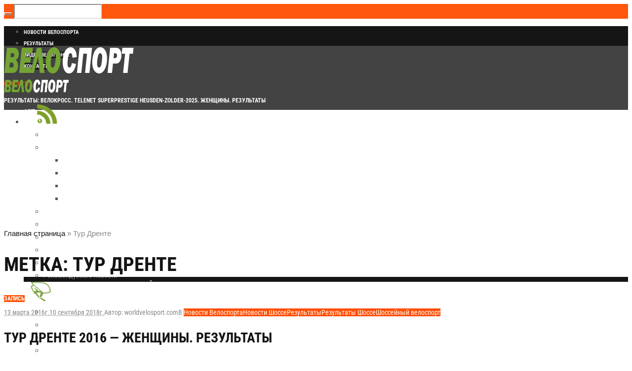

--- FILE ---
content_type: text/html; charset=UTF-8
request_url: https://worldvelosport.com/tag/tur-drente
body_size: 29643
content:
<!DOCTYPE html>
<html lang="ru-RU" class="cmsmasters_html">
<head>
<meta charset="UTF-8"/>
<meta name="viewport" content="width=device-width, initial-scale=1, maximum-scale=1"/>
<meta name="format-detection" content="telephone=no"/>
<link rel="profile" href="//gmpg.org/xfn/11"/>
<link rel="pingback" href="https://worldvelosport.com/xmlrpc.php"/>
<link href="https://fonts.googleapis.com/css?family=Heebo:100,100i,200,200i,300,300i,400,400i,500,500i,600,600i,700,700i,800,800i,900,900i" rel="stylesheet"><meta name='robots' content='noindex, follow'/>

	<!-- This site is optimized with the Yoast SEO plugin v26.8 - https://yoast.com/product/yoast-seo-wordpress/ -->
	<title>Все записи с тегом: Тур Дренте &#8226; Велоспорт: новости шоссе, трек, мтб, триал</title>
	<meta property="og:locale" content="ru_RU"/>
	<meta property="og:type" content="article"/>
	<meta property="og:title" content="Все записи с тегом: Тур Дренте &#8226; Велоспорт: новости шоссе, трек, мтб, триал"/>
	<meta property="og:url" content="https://worldvelosport.com/tag/tur-drente"/>
	<meta property="og:site_name" content="Велоспорт: новости шоссе, трек, мтб, триал"/>
	<meta property="og:image" content="https://worldvelosport.com/wp-content/uploads/2018/09/tizza-.jpg"/>
	<meta property="og:image:width" content="1320"/>
	<meta property="og:image:height" content="878"/>
	<meta property="og:image:type" content="image/jpeg"/>
	<meta name="twitter:card" content="summary_large_image"/>
	<meta name="twitter:site" content="@worldvelosport"/>
	<script type="application/ld+json" class="yoast-schema-graph">{"@context":"https://schema.org","@graph":[{"@type":"CollectionPage","@id":"https://worldvelosport.com/tag/tur-drente","url":"https://worldvelosport.com/tag/tur-drente","name":"Все записи с тегом: Тур Дренте &#8226; Велоспорт: новости шоссе, трек, мтб, триал","isPartOf":{"@id":"https://worldvelosport.com/#website"},"breadcrumb":{"@id":"https://worldvelosport.com/tag/tur-drente#breadcrumb"},"inLanguage":"ru-RU"},{"@type":"BreadcrumbList","@id":"https://worldvelosport.com/tag/tur-drente#breadcrumb","itemListElement":[{"@type":"ListItem","position":1,"name":"Главная страница","item":"https://worldvelosport.com/"},{"@type":"ListItem","position":2,"name":"Тур Дренте"}]},{"@type":"WebSite","@id":"https://worldvelosport.com/#website","url":"https://worldvelosport.com/","name":"Велоспорт: новости шоссе, трек, мтб, триал","description":"Все о велоспорте и особо о шоссе. Новости, велогонки, Гранд Туры, велосипеды и их обслуживание, видео и фильмы, онлайн трансляции, велотуризм.","publisher":{"@id":"https://worldvelosport.com/#organization"},"alternateName":"Мировой велоспорт","potentialAction":[{"@type":"SearchAction","target":{"@type":"EntryPoint","urlTemplate":"https://worldvelosport.com/?s={search_term_string}"},"query-input":{"@type":"PropertyValueSpecification","valueRequired":true,"valueName":"search_term_string"}}],"inLanguage":"ru-RU"},{"@type":"Organization","@id":"https://worldvelosport.com/#organization","name":"Велоспорт","url":"https://worldvelosport.com/","logo":{"@type":"ImageObject","inLanguage":"ru-RU","@id":"https://worldvelosport.com/#/schema/logo/image/","url":"https://worldvelosport.com/wp-content/uploads/2024/12/xlogovelo-s.png.pagespeed.ic_.FUQfKo-A60.webp","contentUrl":"https://worldvelosport.com/wp-content/uploads/2024/12/xlogovelo-s.png.pagespeed.ic_.FUQfKo-A60.webp","width":264,"height":60,"caption":"Велоспорт"},"image":{"@id":"https://worldvelosport.com/#/schema/logo/image/"},"sameAs":["https://x.com/worldvelosport"]}]}</script>
	<!-- / Yoast SEO plugin. -->


<link rel='dns-prefetch' href='//fonts.googleapis.com'/>
<style id='wp-img-auto-sizes-contain-inline-css' type='text/css'>img:is([sizes=auto i],[sizes^="auto," i]){contain-intrinsic-size:3000px 1500px}</style>
<link rel='stylesheet' id='layerslider-css' href='https://worldvelosport.com/wp-content/plugins/LayerSlider/assets/static/layerslider/css/A.layerslider.css,qver=7.15.0.pagespeed.cf.Q9WhxeJVjS.css' type='text/css' media='all'/>
<style id='wp-emoji-styles-inline-css' type='text/css'>img.wp-smiley,img.emoji{display:inline!important;border:none!important;box-shadow:none!important;height:1em!important;width:1em!important;margin:0 .07em!important;vertical-align:-.1em!important;background:none!important;padding:0!important}</style>
<style id='wp-block-library-inline-css' type='text/css'>:root{--wp-block-synced-color:#7a00df;--wp-block-synced-color--rgb:122 , 0 , 223;--wp-bound-block-color:var(--wp-block-synced-color);--wp-editor-canvas-background:#ddd;--wp-admin-theme-color:#007cba;--wp-admin-theme-color--rgb:0 , 124 , 186;--wp-admin-theme-color-darker-10:#006ba1;--wp-admin-theme-color-darker-10--rgb:0 , 107 , 160.5;--wp-admin-theme-color-darker-20:#005a87;--wp-admin-theme-color-darker-20--rgb:0 , 90 , 135;--wp-admin-border-width-focus:2px}@media (min-resolution:192dpi){:root{--wp-admin-border-width-focus:1.5px}}.wp-element-button{cursor:pointer}:root .has-very-light-gray-background-color{background-color:#eee}:root .has-very-dark-gray-background-color{background-color:#313131}:root .has-very-light-gray-color{color:#eee}:root .has-very-dark-gray-color{color:#313131}:root .has-vivid-green-cyan-to-vivid-cyan-blue-gradient-background{background:linear-gradient(135deg,#00d084,#0693e3)}:root .has-purple-crush-gradient-background{background:linear-gradient(135deg,#34e2e4,#4721fb 50%,#ab1dfe)}:root .has-hazy-dawn-gradient-background{background:linear-gradient(135deg,#faaca8,#dad0ec)}:root .has-subdued-olive-gradient-background{background:linear-gradient(135deg,#fafae1,#67a671)}:root .has-atomic-cream-gradient-background{background:linear-gradient(135deg,#fdd79a,#004a59)}:root .has-nightshade-gradient-background{background:linear-gradient(135deg,#330968,#31cdcf)}:root .has-midnight-gradient-background{background:linear-gradient(135deg,#020381,#2874fc)}:root{--wp--preset--font-size--normal:16px;--wp--preset--font-size--huge:42px}.has-regular-font-size{font-size:1em}.has-larger-font-size{font-size:2.625em}.has-normal-font-size{font-size:var(--wp--preset--font-size--normal)}.has-huge-font-size{font-size:var(--wp--preset--font-size--huge)}.has-text-align-center{text-align:center}.has-text-align-left{text-align:left}.has-text-align-right{text-align:right}.has-fit-text{white-space:nowrap!important}#end-resizable-editor-section{display:none}.aligncenter{clear:both}.items-justified-left{justify-content:flex-start}.items-justified-center{justify-content:center}.items-justified-right{justify-content:flex-end}.items-justified-space-between{justify-content:space-between}.screen-reader-text{border:0;clip-path:inset(50%);height:1px;margin:-1px;overflow:hidden;padding:0;position:absolute;width:1px;word-wrap:normal!important}.screen-reader-text:focus{background-color:#ddd;clip-path:none;color:#444;display:block;font-size:1em;height:auto;left:5px;line-height:normal;padding:15px 23px 14px;text-decoration:none;top:5px;width:auto;z-index:100000}html :where(.has-border-color){border-style:solid}html :where([style*=border-top-color]){border-top-style:solid}html :where([style*=border-right-color]){border-right-style:solid}html :where([style*=border-bottom-color]){border-bottom-style:solid}html :where([style*=border-left-color]){border-left-style:solid}html :where([style*=border-width]){border-style:solid}html :where([style*=border-top-width]){border-top-style:solid}html :where([style*=border-right-width]){border-right-style:solid}html :where([style*=border-bottom-width]){border-bottom-style:solid}html :where([style*=border-left-width]){border-left-style:solid}html :where(img[class*=wp-image-]){height:auto;max-width:100%}:where(figure){margin:0 0 1em}html :where(.is-position-sticky){--wp-admin--admin-bar--position-offset:var(--wp-admin--admin-bar--height,0)}@media screen and (max-width:600px){html :where(.is-position-sticky){--wp-admin--admin-bar--position-offset:0}}</style><style id='global-styles-inline-css' type='text/css'>:root{--wp--preset--aspect-ratio--square:1;--wp--preset--aspect-ratio--4-3: 4/3;--wp--preset--aspect-ratio--3-4: 3/4;--wp--preset--aspect-ratio--3-2: 3/2;--wp--preset--aspect-ratio--2-3: 2/3;--wp--preset--aspect-ratio--16-9: 16/9;--wp--preset--aspect-ratio--9-16: 9/16;--wp--preset--color--black:#000;--wp--preset--color--cyan-bluish-gray:#abb8c3;--wp--preset--color--white:#fff;--wp--preset--color--pale-pink:#f78da7;--wp--preset--color--vivid-red:#cf2e2e;--wp--preset--color--luminous-vivid-orange:#ff6900;--wp--preset--color--luminous-vivid-amber:#fcb900;--wp--preset--color--light-green-cyan:#7bdcb5;--wp--preset--color--vivid-green-cyan:#00d084;--wp--preset--color--pale-cyan-blue:#8ed1fc;--wp--preset--color--vivid-cyan-blue:#0693e3;--wp--preset--color--vivid-purple:#9b51e0;--wp--preset--color--color-1:#565656;--wp--preset--color--color-2:#e12b2b;--wp--preset--color--color-3:#878787;--wp--preset--color--color-4:#151515;--wp--preset--color--color-5:#fff;--wp--preset--color--color-6:#f7f7f7;--wp--preset--color--color-7:#e3e3e3;--wp--preset--color--color-8:#e4e4e4;--wp--preset--gradient--vivid-cyan-blue-to-vivid-purple:linear-gradient(135deg,#0693e3 0%,#9b51e0 100%);--wp--preset--gradient--light-green-cyan-to-vivid-green-cyan:linear-gradient(135deg,#7adcb4 0%,#00d082 100%);--wp--preset--gradient--luminous-vivid-amber-to-luminous-vivid-orange:linear-gradient(135deg,#fcb900 0%,#ff6900 100%);--wp--preset--gradient--luminous-vivid-orange-to-vivid-red:linear-gradient(135deg,#ff6900 0%,#cf2e2e 100%);--wp--preset--gradient--very-light-gray-to-cyan-bluish-gray:linear-gradient(135deg,#eee 0%,#a9b8c3 100%);--wp--preset--gradient--cool-to-warm-spectrum:linear-gradient(135deg,#4aeadc 0%,#9778d1 20%,#cf2aba 40%,#ee2c82 60%,#fb6962 80%,#fef84c 100%);--wp--preset--gradient--blush-light-purple:linear-gradient(135deg,#ffceec 0%,#9896f0 100%);--wp--preset--gradient--blush-bordeaux:linear-gradient(135deg,#fecda5 0%,#fe2d2d 50%,#6b003e 100%);--wp--preset--gradient--luminous-dusk:linear-gradient(135deg,#ffcb70 0%,#c751c0 50%,#4158d0 100%);--wp--preset--gradient--pale-ocean:linear-gradient(135deg,#fff5cb 0%,#b6e3d4 50%,#33a7b5 100%);--wp--preset--gradient--electric-grass:linear-gradient(135deg,#caf880 0%,#71ce7e 100%);--wp--preset--gradient--midnight:linear-gradient(135deg,#020381 0%,#2874fc 100%);--wp--preset--font-size--small:13px;--wp--preset--font-size--medium:20px;--wp--preset--font-size--large:36px;--wp--preset--font-size--x-large:42px;--wp--preset--spacing--20:.44rem;--wp--preset--spacing--30:.67rem;--wp--preset--spacing--40:1rem;--wp--preset--spacing--50:1.5rem;--wp--preset--spacing--60:2.25rem;--wp--preset--spacing--70:3.38rem;--wp--preset--spacing--80:5.06rem;--wp--preset--shadow--natural:6px 6px 9px rgba(0,0,0,.2);--wp--preset--shadow--deep:12px 12px 50px rgba(0,0,0,.4);--wp--preset--shadow--sharp:6px 6px 0 rgba(0,0,0,.2);--wp--preset--shadow--outlined:6px 6px 0 -3px #fff , 6px 6px #000;--wp--preset--shadow--crisp:6px 6px 0 #000}:where(.is-layout-flex){gap:.5em}:where(.is-layout-grid){gap:.5em}body .is-layout-flex{display:flex}.is-layout-flex{flex-wrap:wrap;align-items:center}.is-layout-flex > :is(*, div){margin:0}body .is-layout-grid{display:grid}.is-layout-grid > :is(*, div){margin:0}:where(.wp-block-columns.is-layout-flex){gap:2em}:where(.wp-block-columns.is-layout-grid){gap:2em}:where(.wp-block-post-template.is-layout-flex){gap:1.25em}:where(.wp-block-post-template.is-layout-grid){gap:1.25em}.has-black-color{color:var(--wp--preset--color--black)!important}.has-cyan-bluish-gray-color{color:var(--wp--preset--color--cyan-bluish-gray)!important}.has-white-color{color:var(--wp--preset--color--white)!important}.has-pale-pink-color{color:var(--wp--preset--color--pale-pink)!important}.has-vivid-red-color{color:var(--wp--preset--color--vivid-red)!important}.has-luminous-vivid-orange-color{color:var(--wp--preset--color--luminous-vivid-orange)!important}.has-luminous-vivid-amber-color{color:var(--wp--preset--color--luminous-vivid-amber)!important}.has-light-green-cyan-color{color:var(--wp--preset--color--light-green-cyan)!important}.has-vivid-green-cyan-color{color:var(--wp--preset--color--vivid-green-cyan)!important}.has-pale-cyan-blue-color{color:var(--wp--preset--color--pale-cyan-blue)!important}.has-vivid-cyan-blue-color{color:var(--wp--preset--color--vivid-cyan-blue)!important}.has-vivid-purple-color{color:var(--wp--preset--color--vivid-purple)!important}.has-black-background-color{background-color:var(--wp--preset--color--black)!important}.has-cyan-bluish-gray-background-color{background-color:var(--wp--preset--color--cyan-bluish-gray)!important}.has-white-background-color{background-color:var(--wp--preset--color--white)!important}.has-pale-pink-background-color{background-color:var(--wp--preset--color--pale-pink)!important}.has-vivid-red-background-color{background-color:var(--wp--preset--color--vivid-red)!important}.has-luminous-vivid-orange-background-color{background-color:var(--wp--preset--color--luminous-vivid-orange)!important}.has-luminous-vivid-amber-background-color{background-color:var(--wp--preset--color--luminous-vivid-amber)!important}.has-light-green-cyan-background-color{background-color:var(--wp--preset--color--light-green-cyan)!important}.has-vivid-green-cyan-background-color{background-color:var(--wp--preset--color--vivid-green-cyan)!important}.has-pale-cyan-blue-background-color{background-color:var(--wp--preset--color--pale-cyan-blue)!important}.has-vivid-cyan-blue-background-color{background-color:var(--wp--preset--color--vivid-cyan-blue)!important}.has-vivid-purple-background-color{background-color:var(--wp--preset--color--vivid-purple)!important}.has-black-border-color{border-color:var(--wp--preset--color--black)!important}.has-cyan-bluish-gray-border-color{border-color:var(--wp--preset--color--cyan-bluish-gray)!important}.has-white-border-color{border-color:var(--wp--preset--color--white)!important}.has-pale-pink-border-color{border-color:var(--wp--preset--color--pale-pink)!important}.has-vivid-red-border-color{border-color:var(--wp--preset--color--vivid-red)!important}.has-luminous-vivid-orange-border-color{border-color:var(--wp--preset--color--luminous-vivid-orange)!important}.has-luminous-vivid-amber-border-color{border-color:var(--wp--preset--color--luminous-vivid-amber)!important}.has-light-green-cyan-border-color{border-color:var(--wp--preset--color--light-green-cyan)!important}.has-vivid-green-cyan-border-color{border-color:var(--wp--preset--color--vivid-green-cyan)!important}.has-pale-cyan-blue-border-color{border-color:var(--wp--preset--color--pale-cyan-blue)!important}.has-vivid-cyan-blue-border-color{border-color:var(--wp--preset--color--vivid-cyan-blue)!important}.has-vivid-purple-border-color{border-color:var(--wp--preset--color--vivid-purple)!important}.has-vivid-cyan-blue-to-vivid-purple-gradient-background{background:var(--wp--preset--gradient--vivid-cyan-blue-to-vivid-purple)!important}.has-light-green-cyan-to-vivid-green-cyan-gradient-background{background:var(--wp--preset--gradient--light-green-cyan-to-vivid-green-cyan)!important}.has-luminous-vivid-amber-to-luminous-vivid-orange-gradient-background{background:var(--wp--preset--gradient--luminous-vivid-amber-to-luminous-vivid-orange)!important}.has-luminous-vivid-orange-to-vivid-red-gradient-background{background:var(--wp--preset--gradient--luminous-vivid-orange-to-vivid-red)!important}.has-very-light-gray-to-cyan-bluish-gray-gradient-background{background:var(--wp--preset--gradient--very-light-gray-to-cyan-bluish-gray)!important}.has-cool-to-warm-spectrum-gradient-background{background:var(--wp--preset--gradient--cool-to-warm-spectrum)!important}.has-blush-light-purple-gradient-background{background:var(--wp--preset--gradient--blush-light-purple)!important}.has-blush-bordeaux-gradient-background{background:var(--wp--preset--gradient--blush-bordeaux)!important}.has-luminous-dusk-gradient-background{background:var(--wp--preset--gradient--luminous-dusk)!important}.has-pale-ocean-gradient-background{background:var(--wp--preset--gradient--pale-ocean)!important}.has-electric-grass-gradient-background{background:var(--wp--preset--gradient--electric-grass)!important}.has-midnight-gradient-background{background:var(--wp--preset--gradient--midnight)!important}.has-small-font-size{font-size:var(--wp--preset--font-size--small)!important}.has-medium-font-size{font-size:var(--wp--preset--font-size--medium)!important}.has-large-font-size{font-size:var(--wp--preset--font-size--large)!important}.has-x-large-font-size{font-size:var(--wp--preset--font-size--x-large)!important}</style>

<style id='classic-theme-styles-inline-css' type='text/css'>.wp-block-button__link{color:#fff;background-color:#32373c;border-radius:9999px;box-shadow:none;text-decoration:none;padding:calc(.667em + 2px) calc(1.333em + 2px);font-size:1.125em}.wp-block-file__button{background:#32373c;color:#fff;text-decoration:none}</style>
<link rel='stylesheet' id='fontawesome-five-css-css' href='https://worldvelosport.com/wp-content/plugins/accesspress-social-counter/css/A.fontawesome-all.css,qver=1.9.2.pagespeed.cf.k8EgITi5os.css' type='text/css' media='all'/>
<link rel='stylesheet' id='apsc-frontend-css-css' href='https://worldvelosport.com/wp-content/plugins/accesspress-social-counter/css/A.frontend.css,qver=1.9.2.pagespeed.cf.CQ4fJMbd8Z.css' type='text/css' media='all'/>
<link rel='stylesheet' id='bbspoiler-css' href='https://worldvelosport.com/wp-content/plugins/bbspoiler/inc/A.bbspoiler.css,qver=aa9847b9fed93f407864ed9a8c91ae18.pagespeed.cf.ZAVFZJhKMm.css' type='text/css' media='all'/>
<link rel='stylesheet' id='contact-form-7-css' href='https://worldvelosport.com/wp-content/plugins/contact-form-7/includes/css/A.styles.css,qver=6.1.4.pagespeed.cf.bY4dTi-wnh.css' type='text/css' media='all'/>
<link rel='stylesheet' id='magazilla-theme-style-css' href='https://worldvelosport.com/wp-content/themes/magazilla/A.style.css,qver=1.0.0.pagespeed.cf.43DMXmQqPG.css' type='text/css' media='screen, print'/>
<link rel='stylesheet' id='magazilla-style-css' href='https://worldvelosport.com/wp-content/themes/magazilla/theme-framework/theme-style/css/A.style.css,qver=1.0.0.pagespeed.cf.zAVWiIifR2.css' type='text/css' media='screen, print'/>
<style id='magazilla-style-inline-css' type='text/css'>.header_mid .header_mid_inner .logo_wrap{width:264px}.header_mid_inner .logo img.logo_retina{width:132px}.headline_aligner,.cmsmasters_breadcrumbs_aligner{min-height:70px}.header_top{height:40px}.header_mid{height:130px}.header_bot{height:56px}#page.cmsmasters_heading_after_header #middle,#page.cmsmasters_heading_under_header #middle .headline .headline_outer{padding-top:130px}#page.cmsmasters_heading_after_header.enable_header_top #middle,#page.cmsmasters_heading_under_header.enable_header_top #middle .headline .headline_outer{padding-top:170px}#page.cmsmasters_heading_after_header.enable_header_bottom #middle,#page.cmsmasters_heading_under_header.enable_header_bottom #middle .headline .headline_outer{padding-top:186px}#page.cmsmasters_heading_after_header.enable_header_top.enable_header_bottom #middle,#page.cmsmasters_heading_under_header.enable_header_top.enable_header_bottom #middle .headline .headline_outer{padding-top:226px}@media only screen and (max-width:1024px){.header_top,.header_mid,.header_bot{height:auto}.header_mid .header_mid_inner_cont>div{height:130px;max-height:65px}.header_bot .header_bot_inner_cont>div{height:56px}#page.cmsmasters_heading_after_header #middle,#page.cmsmasters_heading_under_header #middle .headline .headline_outer,#page.cmsmasters_heading_after_header.enable_header_top #middle,#page.cmsmasters_heading_under_header.enable_header_top #middle .headline .headline_outer,#page.cmsmasters_heading_after_header.enable_header_bottom #middle,#page.cmsmasters_heading_under_header.enable_header_bottom #middle .headline .headline_outer,#page.cmsmasters_heading_after_header.enable_header_top.enable_header_bottom #middle,#page.cmsmasters_heading_under_header.enable_header_top.enable_header_bottom #middle .headline .headline_outer{padding-top:0!important}}@media only screen and (max-width:768px){.header_mid .header_mid_inner_cont>div,.header_bot .header_bot_inner_cont>div{height:auto}}img.alignnone{margin-bottom:0}.main-news .cmsmasters_post_title a,.main-news .cmsmasters_post_title a:hover,.main-news .cmsmasters_post_title a:active{color:#fff!important}.main-news-side .cmsmasters_post_title a,.main-news-side .cmsmasters_post_title a:hover,.main-news .cmsmasters_post_title a:active{color:#fff!important}.nav_title img{max-width:70px}.opened-article>.category-rezultaty>.cmsmasters_img_wrap{display:none}.widget_custom_posts_tabs_entries .cmsmasters_tabs .img_placeholder_small{height:120px;background-image:url(/wp-content/uploads/2018/09/xbettiniphoto_0260543_1_originali_670-120x120.jpg.pagespeed.ic.vcjSK7phLh.webp)}blockquote{padding:30px 40px;background-color:#74a434;color:#fff;border:0;padding:0}blockquote>p:only-child{padding:30px 40px;background-color:#74a434;color:#fff}.post_nav span,.widget_custom_posts_tabs_entries .cmsmasters_tabs div>.published,.widget_rss ul li .rss-date,.widget_recent_entries .post-date{font-family:'Roboto Condensed',Tahoma,Geneva,Kalimati,sans-serif;font-size:12px;text-transform:uppercase}.widget_recent_entries ul{background-color:#74a434!important}.widget_recent_entries ul li a{color:#fff!important}.headline_outer{background-size:cover!important}@media screen and (min-width:1060px){.main-news .cmsmasters_post_default.has-post-thumbnail .cmsmasters_post_img_wrap+.cmsmasters_post_cont{position:absolute;left:auto;left:20px;bottom:20px;overflow:hidden}}@media screen and (max-width:1060px){.header_top_right{display:none}}@media screen and (max-width:1150px){.nav_title img{max-width:50px}}</style>
<link rel='stylesheet' id='magazilla-adaptive-css' href='https://worldvelosport.com/wp-content/themes/magazilla/theme-framework/theme-style/css/A.adaptive.css,qver=1.0.0.pagespeed.cf.eFJ8BM8NVL.css' type='text/css' media='screen, print'/>
<style id='magazilla-retina-css' media='screen'>@media only screen and (-Webkit-min-device-pixel-ratio:1.5),only screen and (-moz-min-device-pixel-ratio:1.5),only screen and (-o-min-device-pixel-ratio:3/2),only screen and (min-device-pixel-ratio:1.5),only screen and (min--moz-device-pixel-ratio:1.5),only screen and (-webkit-min-device-pixel-ratio:1.5),only screen and (min-resolution:144dpi){.header_mid .logo_wrap .logo img,.cmsmasters_footer_default .footer_logo_wrap .footer_logo img{display:none}.header_mid .logo_wrap .logo .logo_retina,.cmsmasters_footer_default .footer_logo_wrap .footer_logo .footer_logo_retina{display:inline-block}}</style>
<link rel='stylesheet' id='magazilla-icons-css' href='https://worldvelosport.com/wp-content/themes/magazilla/css/A.fontello.css,qver=1.0.0.pagespeed.cf.Sq-NXh2oAN.css' type='text/css' media='screen'/>
<style id='magazilla-icons-custom-css' media='screen'>@font-face{font-family:'fontello-custom';src:url(/wp-content/themes/magazilla/theme-vars/theme-style/css/fonts/fontello-custom.eot?83371780);src:url(/wp-content/themes/magazilla/theme-vars/theme-style/css/fonts/fontello-custom.eot?83371780#iefix) format('embedded-opentype') , url(/wp-content/themes/magazilla/theme-vars/theme-style/css/fonts/fontello-custom.woff?83371780) format('woff') , url(/wp-content/themes/magazilla/theme-vars/theme-style/css/fonts/fontello-custom.ttf?83371780) format('truetype') , url(/wp-content/themes/magazilla/theme-vars/theme-style/css/fonts/fontello-custom.svg?83371780#fontello-custom) format('svg');font-weight:normal;font-style:normal}[class^="cmsmasters-icon-custom-"]:before,[class^="cmsmasters_icon_custom_"]:before,[class*=" cmsmasters-icon-custom-"]:before,[class*=" cmsmasters_icon_custom_"]:before{font-family:"fontello-custom";font-style:normal;font-weight:normal;speak:none;display:inline-block;text-decoration:inherit;width:1em;margin-right:.2em;text-align:center;font-variant:normal;text-transform:none;line-height:1em;margin-left:.2em;-webkit-font-smoothing:antialiased;-moz-osx-font-smoothing:grayscale}.cmsmasters-icon-custom-instagram-with-circle:before{content:'\e800'}.cmsmasters-icon-custom-cube:before{content:'\e801'}.cmsmasters-icon-custom-cancel:before{content:'\e802'}.cmsmasters-icon-custom-play:before{content:'\e803'}.cmsmasters-icon-custom-tripadvisor-logotype:before{content:'\e804'}.cmsmasters-icon-custom-burger:before{content:'\e809'}.cmsmasters-icon-custom-icon-clock:before{content:'\e80a'}.cmsmasters-icon-custom-left-arrow:before{content:'\e80b'}.cmsmasters-icon-custom-right-arrow:before{content:'\e80c'}.cmsmasters-icon-custom-pinterest:before{content:'\e80d'}.cmsmasters-icon-custom-reddit:before{content:'\e80e'}.cmsmasters-icon-custom-arrow-left:before{content:'\e80f'}.cmsmasters-icon-custom-arrow-right:before{content:'\e810'}.cmsmasters-icon-custom-instagram:before{content:'\f16d'}.cmsmasters-icon-custom-snapchat:before{content:'\f2ab'}.cmsmasters-icon-custom-snapchat-ghost:before{content:'\f2ac'}.cmsmasters-icon-custom-snapchat-square:before{content:'\f2ad'}</style>
<link rel='stylesheet' id='animate-css' href='https://worldvelosport.com/wp-content/themes/magazilla/css/A.animate.css,qver=1.0.0.pagespeed.cf.2gH7hP_LP0.css' type='text/css' media='screen'/>
<link rel='stylesheet' id='ilightbox-css' href='https://worldvelosport.com/wp-content/themes/magazilla/css/A.ilightbox.css,qver=2.2.0.pagespeed.cf.Ecy_VBA-fD.css' type='text/css' media='screen'/>
<link rel='stylesheet' id='ilightbox-skin-dark-css' href='https://worldvelosport.com/wp-content/themes/magazilla/css/ilightbox-skins/A.dark-skin.css,qver=2.2.0.pagespeed.cf.-Qz4FVX1Vm.css' type='text/css' media='screen'/>
<link rel='stylesheet' id='magazilla-fonts-schemes-css' href='https://worldvelosport.com/wp-content/uploads/cmsmasters_styles/A.magazilla.css,qver=1.0.0.pagespeed.cf.MpzoTrSbO3.css' type='text/css' media='screen'/>
<style type="text/css">@font-face {font-family:Roboto Condensed;font-style:normal;font-weight:400;src:url(/cf-fonts/s/roboto-condensed/5.0.14/cyrillic/400/normal.woff2);unicode-range:U+0301,U+0400-045F,U+0490-0491,U+04B0-04B1,U+2116;font-display:swap;}@font-face {font-family:Roboto Condensed;font-style:normal;font-weight:400;src:url(/cf-fonts/s/roboto-condensed/5.0.14/greek/400/normal.woff2);unicode-range:U+0370-03FF;font-display:swap;}@font-face {font-family:Roboto Condensed;font-style:normal;font-weight:400;src:url(/cf-fonts/s/roboto-condensed/5.0.14/vietnamese/400/normal.woff2);unicode-range:U+0102-0103,U+0110-0111,U+0128-0129,U+0168-0169,U+01A0-01A1,U+01AF-01B0,U+0300-0301,U+0303-0304,U+0308-0309,U+0323,U+0329,U+1EA0-1EF9,U+20AB;font-display:swap;}@font-face {font-family:Roboto Condensed;font-style:normal;font-weight:400;src:url(/cf-fonts/s/roboto-condensed/5.0.14/latin/400/normal.woff2);unicode-range:U+0000-00FF,U+0131,U+0152-0153,U+02BB-02BC,U+02C6,U+02DA,U+02DC,U+0304,U+0308,U+0329,U+2000-206F,U+2074,U+20AC,U+2122,U+2191,U+2193,U+2212,U+2215,U+FEFF,U+FFFD;font-display:swap;}@font-face {font-family:Roboto Condensed;font-style:normal;font-weight:400;src:url(/cf-fonts/s/roboto-condensed/5.0.14/cyrillic-ext/400/normal.woff2);unicode-range:U+0460-052F,U+1C80-1C88,U+20B4,U+2DE0-2DFF,U+A640-A69F,U+FE2E-FE2F;font-display:swap;}@font-face {font-family:Roboto Condensed;font-style:normal;font-weight:400;src:url(/cf-fonts/s/roboto-condensed/5.0.14/greek-ext/400/normal.woff2);unicode-range:U+1F00-1FFF;font-display:swap;}@font-face {font-family:Roboto Condensed;font-style:normal;font-weight:400;src:url(/cf-fonts/s/roboto-condensed/5.0.14/latin-ext/400/normal.woff2);unicode-range:U+0100-02AF,U+0304,U+0308,U+0329,U+1E00-1E9F,U+1EF2-1EFF,U+2020,U+20A0-20AB,U+20AD-20CF,U+2113,U+2C60-2C7F,U+A720-A7FF;font-display:swap;}@font-face {font-family:Roboto Condensed;font-style:italic;font-weight:400;src:url(/cf-fonts/s/roboto-condensed/5.0.14/greek/400/italic.woff2);unicode-range:U+0370-03FF;font-display:swap;}@font-face {font-family:Roboto Condensed;font-style:italic;font-weight:400;src:url(/cf-fonts/s/roboto-condensed/5.0.14/cyrillic/400/italic.woff2);unicode-range:U+0301,U+0400-045F,U+0490-0491,U+04B0-04B1,U+2116;font-display:swap;}@font-face {font-family:Roboto Condensed;font-style:italic;font-weight:400;src:url(/cf-fonts/s/roboto-condensed/5.0.14/greek-ext/400/italic.woff2);unicode-range:U+1F00-1FFF;font-display:swap;}@font-face {font-family:Roboto Condensed;font-style:italic;font-weight:400;src:url(/cf-fonts/s/roboto-condensed/5.0.14/vietnamese/400/italic.woff2);unicode-range:U+0102-0103,U+0110-0111,U+0128-0129,U+0168-0169,U+01A0-01A1,U+01AF-01B0,U+0300-0301,U+0303-0304,U+0308-0309,U+0323,U+0329,U+1EA0-1EF9,U+20AB;font-display:swap;}@font-face {font-family:Roboto Condensed;font-style:italic;font-weight:400;src:url(/cf-fonts/s/roboto-condensed/5.0.14/cyrillic-ext/400/italic.woff2);unicode-range:U+0460-052F,U+1C80-1C88,U+20B4,U+2DE0-2DFF,U+A640-A69F,U+FE2E-FE2F;font-display:swap;}@font-face {font-family:Roboto Condensed;font-style:italic;font-weight:400;src:url(/cf-fonts/s/roboto-condensed/5.0.14/latin/400/italic.woff2);unicode-range:U+0000-00FF,U+0131,U+0152-0153,U+02BB-02BC,U+02C6,U+02DA,U+02DC,U+0304,U+0308,U+0329,U+2000-206F,U+2074,U+20AC,U+2122,U+2191,U+2193,U+2212,U+2215,U+FEFF,U+FFFD;font-display:swap;}@font-face {font-family:Roboto Condensed;font-style:italic;font-weight:400;src:url(/cf-fonts/s/roboto-condensed/5.0.14/latin-ext/400/italic.woff2);unicode-range:U+0100-02AF,U+0304,U+0308,U+0329,U+1E00-1E9F,U+1EF2-1EFF,U+2020,U+20A0-20AB,U+20AD-20CF,U+2113,U+2C60-2C7F,U+A720-A7FF;font-display:swap;}@font-face {font-family:Roboto Condensed;font-style:normal;font-weight:700;src:url(/cf-fonts/s/roboto-condensed/5.0.14/vietnamese/700/normal.woff2);unicode-range:U+0102-0103,U+0110-0111,U+0128-0129,U+0168-0169,U+01A0-01A1,U+01AF-01B0,U+0300-0301,U+0303-0304,U+0308-0309,U+0323,U+0329,U+1EA0-1EF9,U+20AB;font-display:swap;}@font-face {font-family:Roboto Condensed;font-style:normal;font-weight:700;src:url(/cf-fonts/s/roboto-condensed/5.0.14/latin/700/normal.woff2);unicode-range:U+0000-00FF,U+0131,U+0152-0153,U+02BB-02BC,U+02C6,U+02DA,U+02DC,U+0304,U+0308,U+0329,U+2000-206F,U+2074,U+20AC,U+2122,U+2191,U+2193,U+2212,U+2215,U+FEFF,U+FFFD;font-display:swap;}@font-face {font-family:Roboto Condensed;font-style:normal;font-weight:700;src:url(/cf-fonts/s/roboto-condensed/5.0.14/greek/700/normal.woff2);unicode-range:U+0370-03FF;font-display:swap;}@font-face {font-family:Roboto Condensed;font-style:normal;font-weight:700;src:url(/cf-fonts/s/roboto-condensed/5.0.14/cyrillic-ext/700/normal.woff2);unicode-range:U+0460-052F,U+1C80-1C88,U+20B4,U+2DE0-2DFF,U+A640-A69F,U+FE2E-FE2F;font-display:swap;}@font-face {font-family:Roboto Condensed;font-style:normal;font-weight:700;src:url(/cf-fonts/s/roboto-condensed/5.0.14/greek-ext/700/normal.woff2);unicode-range:U+1F00-1FFF;font-display:swap;}@font-face {font-family:Roboto Condensed;font-style:normal;font-weight:700;src:url(/cf-fonts/s/roboto-condensed/5.0.14/latin-ext/700/normal.woff2);unicode-range:U+0100-02AF,U+0304,U+0308,U+0329,U+1E00-1E9F,U+1EF2-1EFF,U+2020,U+20A0-20AB,U+20AD-20CF,U+2113,U+2C60-2C7F,U+A720-A7FF;font-display:swap;}@font-face {font-family:Roboto Condensed;font-style:normal;font-weight:700;src:url(/cf-fonts/s/roboto-condensed/5.0.14/cyrillic/700/normal.woff2);unicode-range:U+0301,U+0400-045F,U+0490-0491,U+04B0-04B1,U+2116;font-display:swap;}@font-face {font-family:Roboto Condensed;font-style:italic;font-weight:700;src:url(/cf-fonts/s/roboto-condensed/5.0.14/greek/700/italic.woff2);unicode-range:U+0370-03FF;font-display:swap;}@font-face {font-family:Roboto Condensed;font-style:italic;font-weight:700;src:url(/cf-fonts/s/roboto-condensed/5.0.14/latin/700/italic.woff2);unicode-range:U+0000-00FF,U+0131,U+0152-0153,U+02BB-02BC,U+02C6,U+02DA,U+02DC,U+0304,U+0308,U+0329,U+2000-206F,U+2074,U+20AC,U+2122,U+2191,U+2193,U+2212,U+2215,U+FEFF,U+FFFD;font-display:swap;}@font-face {font-family:Roboto Condensed;font-style:italic;font-weight:700;src:url(/cf-fonts/s/roboto-condensed/5.0.14/latin-ext/700/italic.woff2);unicode-range:U+0100-02AF,U+0304,U+0308,U+0329,U+1E00-1E9F,U+1EF2-1EFF,U+2020,U+20A0-20AB,U+20AD-20CF,U+2113,U+2C60-2C7F,U+A720-A7FF;font-display:swap;}@font-face {font-family:Roboto Condensed;font-style:italic;font-weight:700;src:url(/cf-fonts/s/roboto-condensed/5.0.14/vietnamese/700/italic.woff2);unicode-range:U+0102-0103,U+0110-0111,U+0128-0129,U+0168-0169,U+01A0-01A1,U+01AF-01B0,U+0300-0301,U+0303-0304,U+0308-0309,U+0323,U+0329,U+1EA0-1EF9,U+20AB;font-display:swap;}@font-face {font-family:Roboto Condensed;font-style:italic;font-weight:700;src:url(/cf-fonts/s/roboto-condensed/5.0.14/cyrillic/700/italic.woff2);unicode-range:U+0301,U+0400-045F,U+0490-0491,U+04B0-04B1,U+2116;font-display:swap;}@font-face {font-family:Roboto Condensed;font-style:italic;font-weight:700;src:url(/cf-fonts/s/roboto-condensed/5.0.14/cyrillic-ext/700/italic.woff2);unicode-range:U+0460-052F,U+1C80-1C88,U+20B4,U+2DE0-2DFF,U+A640-A69F,U+FE2E-FE2F;font-display:swap;}@font-face {font-family:Roboto Condensed;font-style:italic;font-weight:700;src:url(/cf-fonts/s/roboto-condensed/5.0.14/greek-ext/700/italic.woff2);unicode-range:U+1F00-1FFF;font-display:swap;}</style>
<link rel='stylesheet' id='magazilla-gutenberg-frontend-style-css' href='https://worldvelosport.com/wp-content/themes/magazilla/gutenberg/cmsmasters-framework/theme-style/css/A.frontend-style.css,qver=1.0.0.pagespeed.cf.k8k6l2jmrq.css' type='text/css' media='screen'/>
<script type="text/javascript" src="https://worldvelosport.com/wp-includes/js/jquery/jquery.min.js,qver=3.7.1.pagespeed.jm.PoWN7KAtLT.js" id="jquery-core-js"></script>
<script type="text/javascript" src="https://worldvelosport.com/wp-includes/js/jquery/jquery-migrate.min.js,qver=3.4.1.pagespeed.jm.bhhu-RahTI.js" id="jquery-migrate-js"></script>
<script type="text/javascript" id="layerslider-utils-js-extra">var LS_Meta={"v":"7.15.0","fixGSAP":"1"};</script>
<script type="text/javascript" src="https://worldvelosport.com/wp-content/plugins/LayerSlider/assets/static/layerslider/js/layerslider.utils.js,qver=7.15.0.pagespeed.jm.CGAqBfxeWx.js" id="layerslider-utils-js"></script>
<script type="text/javascript" src="https://worldvelosport.com/wp-content/plugins/LayerSlider/assets/static/layerslider/js/layerslider.kreaturamedia.jquery.js,qver=7.15.0.pagespeed.jm.MxUHoAa8Sn.js" id="layerslider-js"></script>
<script type="text/javascript" src="https://worldvelosport.com/wp-content/plugins/LayerSlider/assets/static/layerslider/js/layerslider.transitions.js,qver=7.15.0.pagespeed.jm.Tv6ftGAOx0.js" id="layerslider-transitions-js"></script>
<script type="text/javascript" id="bbspoiler-js-extra">var title={"unfolded":"\u0420\u0430\u0437\u0432\u0435\u0440\u043d\u0443\u0442\u044c","folded":"\u0421\u0432\u0435\u0440\u043d\u0443\u0442\u044c"};</script>
<script src="https://worldvelosport.com/wp-content/plugins,_bbspoiler,_inc,_bbspoiler.js,qver==aa9847b9fed93f407864ed9a8c91ae18+themes,_magazilla,_js,_debounced-resize.min.js,qver==1.0.0+themes,_magazilla,_js,_modernizr.min.js,qver==1.0.0+themes,_magazilla,_js,_respond.min.js,qver==1.0.0.pagespeed.jc.eS4NsddMdb.js"></script><script>eval(mod_pagespeed_yaCuns47pe);</script>
<script>eval(mod_pagespeed_qOsEXVIULg);</script>
<script>eval(mod_pagespeed_6J61iZy9Z9);</script>
<script>eval(mod_pagespeed_kXzvuKjKHc);</script>
<script type="text/javascript" src="https://worldvelosport.com/wp-content/themes/magazilla/js/jquery.iLightBox.min.js,qver=2.2.0.pagespeed.jm.rd-77eQXnw.js" id="iLightBox-js"></script>
<meta name="generator" content="Powered by LayerSlider 7.15.0 - Build Heros, Sliders, and Popups. Create Animations and Beautiful, Rich Web Content as Easy as Never Before on WordPress."/>
<!-- LayerSlider updates and docs at: https://layerslider.com -->
<style type="text/css">.recentcomments a{display:inline!important;padding:0!important;margin:0!important}</style><link rel="icon" href="https://worldvelosport.com/wp-content/uploads/2018/09/x1f6b4-1f3fb-200d-2642-fe0f.png.pagespeed.ic.p3ZVQyOLZ5.webp" sizes="32x32"/>
<link rel="icon" href="https://worldvelosport.com/wp-content/uploads/2018/09/x1f6b4-1f3fb-200d-2642-fe0f.png.pagespeed.ic.p3ZVQyOLZ5.webp" sizes="192x192"/>
<link rel="apple-touch-icon" href="https://worldvelosport.com/wp-content/uploads/2018/09/x1f6b4-1f3fb-200d-2642-fe0f.png.pagespeed.ic.p3ZVQyOLZ5.webp"/>
<meta name="msapplication-TileImage" content="https://worldvelosport.com/wp-content/uploads/2018/09/1f6b4-1f3fb-200d-2642-fe0f.png"/>
</head>
<body class="archive tag tag-tur-drente tag-340 wp-theme-magazilla">

<div class="cmsmasters_header_search_form">
			<span class="cmsmasters_header_search_form_close cmsmasters_theme_icon_cancel"></span><form method="get" action="https://worldvelosport.com/">
			<div class="cmsmasters_header_search_form_field">
				<button type="submit" class="cmsmasters_theme_icon_search"></button>
				<input type="search" name="s" placeholder="Поиск..." value=""/>
			</div>
		</form></div>
<!-- Start Page -->
<div id="page" class="cmsmasters_content_composer chrome_only cmsmasters_liquid fixed_header enable_header_top cmsmasters_heading_under_header hfeed site">

<!--  Start Main  -->
<div id="main">

<!--  Start Header  -->
<header id="header">
	<div class="header_top" data-height="40"><div class="header_top_outer"><div class="header_top_inner"><div class="header_top_inner_cont"><div class="header_top_right"><div class="top_nav_wrap"><a class="responsive_top_nav cmsmasters_theme_icon_resp_nav" href="javascript:void(0)"></a><nav><div class="menu-top-line-navigation-container"><ul id="top_line_nav" class="top_line_nav"><li id="menu-item-46713" class="menu-item menu-item-type-taxonomy menu-item-object-category menu-item-46713"><a href="https://worldvelosport.com/novosti-velosporta"><span class="nav_item_wrap">Новости Велоспорта</span></a></li>
<li id="menu-item-46714" class="menu-item menu-item-type-taxonomy menu-item-object-category menu-item-46714"><a href="https://worldvelosport.com/rezultaty"><span class="nav_item_wrap">Результаты</span></a></li>
<li id="menu-item-46715" class="menu-item menu-item-type-taxonomy menu-item-object-category menu-item-46715"><a href="https://worldvelosport.com/video/velogonki-onlajn"><span class="nav_item_wrap">Видео велогонок</span></a></li>
<li id="menu-item-48939" class="menu-item menu-item-type-post_type menu-item-object-page menu-item-48939"><a href="https://worldvelosport.com/contacts"><span class="nav_item_wrap">Контакты</span></a></li>
</ul></div></nav></div></div><div class="header_top_left"><div class="meta_wrap"><div class='cmsmasters_roll_titles_wrap clear clearfix'>
			<div class='cmsmasters_roll_titles_inner'><div class='cmsmasters_roll_titles_info'>
<h4 class='cmsmasters_roll_titles_info_title'>Новости:</h4>
</div>
<div class="cmsmasters_roll_titles_slider_wrap">
<div id="cmsmasters_roll_marquee_697a6bab8a424" class="cmsmasters_roll_marquee">
<!-- Start Standard Article  -->

<article class="cmsmasters_roll_titles_post post-757579 post type-post status-publish format-standard has-post-thumbnail hentry category-rezultaty tag-rezultaty tag-rejting">
	<h4 class="cmsmasters_slider_post_title entry-title"><a title="Результаты: Велокросс. Telenet Superprestige Heusden-Zolder-2025. Женщины. Результаты" href="https://worldvelosport.com/2025/12/rezultaty-velokross-telenet-superprestige-heusden-zolder-2025-zhenshhiny-rezultaty.html">Результаты: Велокросс. Telenet Superprestige Heusden-Zolder-2025. Женщины. Результаты</a></h4></article>
<!-- Finish Standard Article  -->


<!-- Start Standard Article  -->

<article class="cmsmasters_roll_titles_post post-757576 post type-post status-publish format-standard has-post-thumbnail hentry category-rezultaty tag-rezultaty tag-rejting">
	<h4 class="cmsmasters_slider_post_title entry-title"><a title="Результаты: Велокросс. Telenet Superprestige Heusden-Zolder-2025. Мужчины. Результаты" href="https://worldvelosport.com/2025/12/rezultaty-velokross-telenet-superprestige-heusden-zolder-2025-muzhchiny-rezultaty.html">Результаты: Велокросс. Telenet Superprestige Heusden-Zolder-2025. Мужчины. Результаты</a></h4></article>
<!-- Finish Standard Article  -->


<!-- Start Standard Article  -->

<article class="cmsmasters_roll_titles_post post-757451 post type-post status-publish format-standard has-post-thumbnail hentry category-novosti-velosporta category-yandex-novosti tag-velosport tag-chempionat">
	<h4 class="cmsmasters_slider_post_title entry-title"><a title="Гоголев и Ушакова — победители третьего этапа Международных соревнований по велокроссу" href="https://worldvelosport.com/2025/12/gogolev-i-ushakova-pobediteli-tretego-etapa-mezhdunarodnyh-sorevnovanij-po-velokrossu.html">Гоголев и Ушакова — победители третьего этапа Международных соревнований по велокроссу</a></h4></article>
<!-- Finish Standard Article  -->


<!-- Start Standard Article  -->

<article class="cmsmasters_roll_titles_post post-757412 post type-post status-publish format-standard has-post-thumbnail hentry category-rezultaty tag-rezultaty tag-rejting">
	<h4 class="cmsmasters_slider_post_title entry-title"><a title="Результаты: Велокросс. X²O Badkamers Trofee Hofstade Plage cross-2025. Женщины. Результаты" href="https://worldvelosport.com/2025/12/rezultaty-velokross-x-o-badkamers-trofee-hofstade-plage-cross-2025-zhenshhiny-rezultaty.html">Результаты: Велокросс. X²O Badkamers Trofee Hofstade Plage cross-2025. Женщины. Результаты</a></h4></article>
<!-- Finish Standard Article  -->


<!-- Start Standard Article  -->

<article class="cmsmasters_roll_titles_post post-757409 post type-post status-publish format-standard has-post-thumbnail hentry category-rezultaty tag-rezultaty tag-rejting">
	<h4 class="cmsmasters_slider_post_title entry-title"><a title="Результаты: Велокросс. X2O Badkamers Trofee Hofstade Plage cross-2025. Мужчины. Результаты" href="https://worldvelosport.com/2025/12/rezultaty-velokross-x2o-badkamers-trofee-hofstade-plage-cross-2025-muzhchiny-rezultaty.html">Результаты: Велокросс. X2O Badkamers Trofee Hofstade Plage cross-2025. Мужчины. Результаты</a></h4></article>
<!-- Finish Standard Article  -->


<!-- Start Standard Article  -->

<article class="cmsmasters_roll_titles_post post-757387 post type-post status-publish format-standard hentry category-novosti-velosporta category-yandex-novosti tag-ekstrim">
	<h4 class="cmsmasters_slider_post_title entry-title"><a title="Открыта аккредитация СМИ на финальный этап Альфа-Банк Кубка России по BMX-фристайлу «парк»" href="https://worldvelosport.com/2025/12/otkryta-akkreditatsiya-smi-na-finalnyj-etap-alfa-bank-kubka-rossii-po-bmx-fristajlu-park.html">Открыта аккредитация СМИ на финальный этап Альфа-Банк Кубка России по BMX-фристайлу «парк»</a></h4></article>
<!-- Finish Standard Article  -->


<!-- Start Standard Article  -->

<article class="cmsmasters_roll_titles_post post-757362 post type-post status-publish format-standard has-post-thumbnail hentry category-novosti-velosporta category-yandex-novosti tag-velosport tag-chempionat tag-ekstrim">
	<h4 class="cmsmasters_slider_post_title entry-title"><a title="Впервые в мире национальный чемпионат по велоспорту пройдет в терминале аэропорта" href="https://worldvelosport.com/2025/12/vpervye-v-mire-natsionalnyj-chempionat-po-velosportu-projdet-v-terminale-aeroporta.html">Впервые в мире национальный чемпионат по велоспорту пройдет в терминале аэропорта</a></h4></article>
<!-- Finish Standard Article  -->


<!-- Start Standard Article  -->

<article class="cmsmasters_roll_titles_post post-757328 post type-post status-publish format-standard has-post-thumbnail hentry category-novosti-velosporta category-yandex-novosti tag-velosport tag-rezultaty tag-ekstrim">
	<h4 class="cmsmasters_slider_post_title entry-title"><a title="Шарафиев и Круглова — обладатели Кубка России по BMX-фристайлу в олимпийской дисциплине «парк»" href="https://worldvelosport.com/2025/12/sharafiev-i-kruglova-obladateli-kubka-rossii-po-bmx-fristajlu-v-olimpijskoj-distsipline-park.html">Шарафиев и Круглова — обладатели Кубка России по BMX-фристайлу в олимпийской дисциплине «парк»</a></h4></article>
<!-- Finish Standard Article  -->


<!-- Start Standard Article  -->

<article class="cmsmasters_roll_titles_post post-757281 post type-post status-publish format-standard hentry category-novosti-velosporta category-yandex-novosti tag-velosport tag-chempionat tag-ekstrim">
	<h4 class="cmsmasters_slider_post_title entry-title"><a title="Открыта аккредитация СМИ на Альф-Банк чемпионат России по BMX-фристайлу-флэт в аэропорту Домодедово" href="https://worldvelosport.com/2025/12/otkryta-akkreditatsiya-smi-na-alf-bank-chempionat-rossii-po-bmx-fristajlu-flet-v-aeroportu-domodedovo.html">Открыта аккредитация СМИ на Альф-Банк чемпионат России по BMX-фристайлу-флэт в аэропорту Домодедово</a></h4></article>
<!-- Finish Standard Article  -->


<!-- Start Standard Article  -->

<article class="cmsmasters_roll_titles_post post-757278 post type-post status-publish format-standard has-post-thumbnail hentry category-rezultaty tag-rezultaty tag-rejting tag-shosse">
	<h4 class="cmsmasters_slider_post_title entry-title"><a title="Результаты: UCI World Cup Koksijde-2025. Велокросс. Женщины. Результаты" href="https://worldvelosport.com/2025/12/rezultaty-uci-world-cup-koksijde-2025-velokross-zhenshhiny-rezultaty.html">Результаты: UCI World Cup Koksijde-2025. Велокросс. Женщины. Результаты</a></h4></article>
<!-- Finish Standard Article  -->


<!-- Start Standard Article  -->

<article class="cmsmasters_roll_titles_post post-757275 post type-post status-publish format-standard has-post-thumbnail hentry category-rezultaty tag-rezultaty tag-rejting tag-shosse">
	<h4 class="cmsmasters_slider_post_title entry-title"><a title="Результаты: UCI World Cup Koksijde-2025. Велокросс. Мужчины. Результаты" href="https://worldvelosport.com/2025/12/rezultaty-uci-world-cup-koksijde-2025-velokross-muzhchiny-rezultaty.html">Результаты: UCI World Cup Koksijde-2025. Велокросс. Мужчины. Результаты</a></h4></article>
<!-- Finish Standard Article  -->


<!-- Start Standard Article  -->

<article class="cmsmasters_roll_titles_post post-757235 post type-post status-publish format-standard hentry category-novosti-velosporta category-yandex-novosti tag-velosport tag-ekstrim">
	<h4 class="cmsmasters_slider_post_title entry-title"><a title="ВАЖНО: Отмена чемпионата России по BMX-фристайлу «флэт»" href="https://worldvelosport.com/2025/12/vazhno-otmena-chempionata-rossii-po-bmx-fristajlu-flet.html">ВАЖНО: Отмена чемпионата России по BMX-фристайлу «флэт»</a></h4></article>
<!-- Finish Standard Article  -->


<!-- Start Standard Article  -->

<article class="cmsmasters_roll_titles_post post-757130 post type-post status-publish format-standard has-post-thumbnail hentry category-rezultaty tag-rezultaty tag-rejting tag-shosse">
	<h4 class="cmsmasters_slider_post_title entry-title"><a title="Результаты: UCI World Cup Antwerpen-2025. Велокросс. Женщины. Результаты" href="https://worldvelosport.com/2025/12/rezultaty-uci-world-cup-antwerpen-2025-velokross-zhenshhiny-rezultaty.html">Результаты: UCI World Cup Antwerpen-2025. Велокросс. Женщины. Результаты</a></h4></article>
<!-- Finish Standard Article  -->


<!-- Start Standard Article  -->

<article class="cmsmasters_roll_titles_post post-757127 post type-post status-publish format-standard has-post-thumbnail hentry category-rezultaty tag-rezultaty tag-rejting tag-shosse">
	<h4 class="cmsmasters_slider_post_title entry-title"><a title="Результаты: UCI World Cup Antwerpen-2025. Велокросс. Мужчины. Результаты" href="https://worldvelosport.com/2025/12/rezultaty-uci-world-cup-antwerpen-2025-velokross-muzhchiny-rezultaty.html">Результаты: UCI World Cup Antwerpen-2025. Велокросс. Мужчины. Результаты</a></h4></article>
<!-- Finish Standard Article  -->


<!-- Start Standard Article  -->

<article class="cmsmasters_roll_titles_post post-756805 post type-post status-publish format-standard has-post-thumbnail hentry category-novosti-velosporta category-yandex-novosti tag-velosport">
	<h4 class="cmsmasters_slider_post_title entry-title"><a title="Заключительный старт сезона: III этап Международных и Всероссийских соревнований по велокроссу" href="https://worldvelosport.com/2025/12/zaklyuchitelnyj-start-sezona-iii-etap-mezhdunarodnyh-i-vserossijskih-sorevnovanij-po-velokrossu.html">Заключительный старт сезона: III этап Международных и Всероссийских соревнований по велокроссу</a></h4></article>
<!-- Finish Standard Article  -->


<!-- Start Standard Article  -->

<article class="cmsmasters_roll_titles_post post-756661 post type-post status-publish format-standard has-post-thumbnail hentry category-novosti-velosporta category-yandex-novosti">
	<h4 class="cmsmasters_slider_post_title entry-title"><a title="Анастасия Войнова объявила о завершении карьеры" href="https://worldvelosport.com/2025/12/anastasiya-vojnova-obyavila-o-zavershenii-karery.html">Анастасия Войнова объявила о завершении карьеры</a></h4></article>
<!-- Finish Standard Article  -->


<!-- Start Standard Article  -->

<article class="cmsmasters_roll_titles_post post-756231 post type-post status-publish format-standard has-post-thumbnail hentry category-rezultaty tag-rezultaty tag-rejting tag-shosse">
	<h4 class="cmsmasters_slider_post_title entry-title"><a title="Результаты: UCI World Cup Namur-2025. Велокросс. Женщины. Результаты" href="https://worldvelosport.com/2025/12/rezultaty-uci-world-cup-namur-2025-velokross-zhenshhiny-rezultaty.html">Результаты: UCI World Cup Namur-2025. Велокросс. Женщины. Результаты</a></h4></article>
<!-- Finish Standard Article  -->


<!-- Start Standard Article  -->

<article class="cmsmasters_roll_titles_post post-756228 post type-post status-publish format-standard has-post-thumbnail hentry category-rezultaty tag-rezultaty tag-rejting tag-shosse">
	<h4 class="cmsmasters_slider_post_title entry-title"><a title="Результаты: UCI World Cup Namur-2025. Велокросс. Мужчины. Результаты" href="https://worldvelosport.com/2025/12/rezultaty-uci-world-cup-namur-2025-velokross-muzhchiny-rezultaty.html">Результаты: UCI World Cup Namur-2025. Велокросс. Мужчины. Результаты</a></h4></article>
<!-- Finish Standard Article  -->


<!-- Start Standard Article  -->

<article class="cmsmasters_roll_titles_post post-756068 post type-post status-publish format-standard has-post-thumbnail hentry category-rezultaty tag-rezultaty tag-rejting">
	<h4 class="cmsmasters_slider_post_title entry-title"><a title="Результаты: Велокросс. Exact Cross Kortrijk &#8212; Leiecross-2025. Женщины. Результаты" href="https://worldvelosport.com/2025/12/rezultaty-velokross-exact-cross-kortrijk-leiecross-2025-zhenshhiny-rezultaty.html">Результаты: Велокросс. Exact Cross Kortrijk &#8212; Leiecross-2025. Женщины. Результаты</a></h4></article>
<!-- Finish Standard Article  -->


<!-- Start Standard Article  -->

<article class="cmsmasters_roll_titles_post post-756065 post type-post status-publish format-standard has-post-thumbnail hentry category-rezultaty tag-rezultaty tag-rejting">
	<h4 class="cmsmasters_slider_post_title entry-title"><a title="Результаты: Велокросс. Exact Cross Kortrijk &#8212; Leiecross-2025. Мужчины. Результаты" href="https://worldvelosport.com/2025/12/rezultaty-velokross-exact-cross-kortrijk-leiecross-2025-muzhchiny-rezultaty.html">Результаты: Велокросс. Exact Cross Kortrijk &#8212; Leiecross-2025. Мужчины. Результаты</a></h4></article>
<!-- Finish Standard Article  -->

</div><style type="text/css">#cmsmasters_roll_marquee_697a6bab8a424{animation-duration:120s}</style></div></div></div><div class='header_top_line_short_info'>Всемирный велоспорт</div></div></div></div></div></div></div><div class="header_mid" data-height="130"><div class="header_mid_outer"><div class="header_mid_inner"><div class="header_mid_inner_cont"><div class="logo_wrap"><a href="https://worldvelosport.com/" title="Велоспорт: новости шоссе, трек, мтб, триал" class="logo">
	<img src="[data-uri]" alt="Велоспорт: новости шоссе, трек, мтб, триал"/><img class="logo_retina" src="[data-uri]" alt="Велоспорт: новости шоссе, трек, мтб, триал"/></a>
</div><div class="resp_mid_nav_wrap"><div class="resp_mid_nav_outer"><a class="responsive_nav resp_mid_nav cmsmasters_theme_icon_resp_nav" href="javascript:void(0)"></a></div></div><div class="mid_search_but_wrap"><a href="javascript:void(0)" class="mid_search_but cmsmasters_header_search_but cmsmasters_theme_icon_search"></a></div><!--  Start Navigation  --><div class="mid_nav_wrap"><nav><div class="menu-glavnoe-menyu-container"><ul id="navigation" class="mid_nav navigation"><li id="menu-item-47307" class="menu-item menu-item-type-taxonomy menu-item-object-category menu-item-has-children menu-item-47307 menu-item-depth-0"><a href="https://worldvelosport.com/novosti-velosporta"><span class="nav_item_wrap"><span class="nav_title"><img src="[data-uri]"/>  Новости</span></span></a>
<ul class="sub-menu">
	<li id="menu-item-50673" class="menu-item menu-item-type-post_type menu-item-object-page menu-item-50673 menu-item-depth-1"><a href="https://worldvelosport.com/raitings"><span class="nav_item_wrap"><span class="nav_title">Результаты и рейтинги</span></span></a>	</li>
	<li id="menu-item-47309" class="menu-item menu-item-type-taxonomy menu-item-object-category menu-item-has-children menu-item-47309 menu-item-depth-1"><a href="https://worldvelosport.com/shosse"><span class="nav_item_wrap"><span class="nav_title">Шоссейный велоспорт</span></span></a>
	<ul class="sub-menu">
		<li id="menu-item-47310" class="menu-item menu-item-type-taxonomy menu-item-object-category menu-item-47310 menu-item-depth-subitem"><a href="https://worldvelosport.com/shosse/novosti-shosse"><span class="nav_item_wrap"><span class="nav_title">Новости Шоссе</span></span></a>		</li>
		<li id="menu-item-47311" class="menu-item menu-item-type-taxonomy menu-item-object-category menu-item-47311 menu-item-depth-subitem"><a href="https://worldvelosport.com/shosse/velogonki"><span class="nav_item_wrap"><span class="nav_title">Велогонки Шоссе</span></span></a>		</li>
		<li id="menu-item-47312" class="menu-item menu-item-type-taxonomy menu-item-object-category menu-item-47312 menu-item-depth-subitem"><a href="https://worldvelosport.com/shosse/velogonki/mnogodnevnye"><span class="nav_item_wrap"><span class="nav_title">Многодневные велогонки</span></span></a>		</li>
		<li id="menu-item-47314" class="menu-item menu-item-type-taxonomy menu-item-object-category menu-item-47314 menu-item-depth-subitem"><a href="https://worldvelosport.com/shosse/prevyu"><span class="nav_item_wrap"><span class="nav_title">Превью Шоссе</span></span></a>		</li>
	</ul>
	</li>
	<li id="menu-item-47374" class="menu-item menu-item-type-taxonomy menu-item-object-category menu-item-47374 menu-item-depth-1"><a href="https://worldvelosport.com/velokross/novosti-velokross"><span class="nav_item_wrap"><span class="nav_title">Новости Велокросс</span></span></a>	</li>
	<li id="menu-item-47375" class="menu-item menu-item-type-taxonomy menu-item-object-category menu-item-47375 menu-item-depth-1"><a href="https://worldvelosport.com/texzona/novosti-texzona"><span class="nav_item_wrap"><span class="nav_title">Новости Техзона</span></span></a>	</li>
	<li id="menu-item-47376" class="menu-item menu-item-type-taxonomy menu-item-object-category menu-item-47376 menu-item-depth-1"><a href="https://worldvelosport.com/trek/novosti-trek"><span class="nav_item_wrap"><span class="nav_title">Новости Трек</span></span></a>	</li>
	<li id="menu-item-47315" class="menu-item menu-item-type-taxonomy menu-item-object-category menu-item-47315 menu-item-depth-1"><a href="https://worldvelosport.com/grand-tury/tour-de-france/tur-de-frans-novosti"><span class="nav_item_wrap"><span class="nav_title">Тур де Франс новости</span></span></a>	</li>
	<li id="menu-item-47316" class="menu-item menu-item-type-taxonomy menu-item-object-category menu-item-47316 menu-item-depth-1"><a href="https://worldvelosport.com/video/velogonki-onlajn"><span class="nav_item_wrap"><span class="nav_title">Видео велогонок</span></span></a>	</li>
	<li id="menu-item-47380" class="menu-item menu-item-type-taxonomy menu-item-object-category menu-item-47380 menu-item-depth-1"><a href="https://worldvelosport.com/yandex-novosti"><span class="nav_item_wrap"><span class="nav_title">Рекомендуемые новости</span></span></a>	</li>
</ul>
</li>
<li id="menu-item-47355" class="menu-item menu-item-type-taxonomy menu-item-object-category menu-item-has-children menu-item-47355 menu-item-depth-0"><a href="https://worldvelosport.com/bmx-i-extreme"><span class="nav_item_wrap"><span class="nav_title"><img src="[data-uri]"/>  Экстрим</span></span></a>
<ul class="sub-menu">
	<li id="menu-item-47356" class="menu-item menu-item-type-taxonomy menu-item-object-category menu-item-47356 menu-item-depth-1"><a href="https://worldvelosport.com/bmx-i-extreme/bmx-i-extreme-novosti"><span class="nav_item_wrap"><span class="nav_title">BMX и Экстрим новости</span></span></a>	</li>
	<li id="menu-item-47357" class="menu-item menu-item-type-taxonomy menu-item-object-category menu-item-47357 menu-item-depth-1"><a href="https://worldvelosport.com/bmx-i-extreme/bmx-i-extreme-rezultaty"><span class="nav_item_wrap"><span class="nav_title">BMX и Экстрим результаты</span></span></a>	</li>
	<li id="menu-item-47358" class="menu-item menu-item-type-taxonomy menu-item-object-category menu-item-47358 menu-item-depth-1"><a href="https://worldvelosport.com/velokross"><span class="nav_item_wrap"><span class="nav_title">Велокросс</span></span></a>	</li>
	<li id="menu-item-47359" class="menu-item menu-item-type-taxonomy menu-item-object-category menu-item-47359 menu-item-depth-1"><a href="https://worldvelosport.com/veloturizm"><span class="nav_item_wrap"><span class="nav_title">Велотуризм</span></span></a>	</li>
</ul>
</li>
<li id="menu-item-47354" class="menu-item menu-item-type-post_type menu-item-object-page menu-item-has-children menu-item-47354 menu-item-depth-0"><a href="https://worldvelosport.com/texzona/velosipedy"><span class="nav_item_wrap"><span class="nav_title"><img src="[data-uri]"/> Велосипеды</span></span></a>
<ul class="sub-menu">
	<li id="menu-item-50632" class="menu-item menu-item-type-custom menu-item-object-custom menu-item-50632 menu-item-depth-1"><a href="/texzona/velosipedy/proizvoditeli-velosipedov"><span class="nav_item_wrap"><span class="nav_title">Производители</span></span></a>	</li>
	<li id="menu-item-47364" class="menu-item menu-item-type-taxonomy menu-item-object-category menu-item-47364 menu-item-depth-1"><a href="https://worldvelosport.com/texzona/velosipedy/vybor-velosipeda"><span class="nav_item_wrap"><span class="nav_title">Выбор велосипеда</span></span></a>	</li>
	<li id="menu-item-47361" class="menu-item menu-item-type-taxonomy menu-item-object-category menu-item-47361 menu-item-depth-1"><a href="https://worldvelosport.com/texzona/velosipedy/velosipedy-giant"><span class="nav_item_wrap"><span class="nav_title">Велосипеды Giant</span></span></a>	</li>
	<li id="menu-item-47362" class="menu-item menu-item-type-taxonomy menu-item-object-category menu-item-47362 menu-item-depth-1"><a href="https://worldvelosport.com/texzona/velosipedy/velosipedy-specialized"><span class="nav_item_wrap"><span class="nav_title">Велосипеды Specialized</span></span></a>	</li>
	<li id="menu-item-47363" class="menu-item menu-item-type-taxonomy menu-item-object-category menu-item-47363 menu-item-depth-1"><a href="https://worldvelosport.com/texzona/velosipedy/velosipedy-stels"><span class="nav_item_wrap"><span class="nav_title">Велосипеды Stels</span></span></a>	</li>
	<li id="menu-item-47365" class="menu-item menu-item-type-taxonomy menu-item-object-category menu-item-47365 menu-item-depth-1"><a href="https://worldvelosport.com/texzona/velosipedy/gibridnye-velosipedy"><span class="nav_item_wrap"><span class="nav_title">Гибридные велосипеды</span></span></a>	</li>
	<li id="menu-item-47366" class="menu-item menu-item-type-taxonomy menu-item-object-category menu-item-47366 menu-item-depth-1"><a href="https://worldvelosport.com/texzona/velosipedy/gornye-velosipedy"><span class="nav_item_wrap"><span class="nav_title">Горные велосипеды</span></span></a>	</li>
	<li id="menu-item-47367" class="menu-item menu-item-type-taxonomy menu-item-object-category menu-item-47367 menu-item-depth-1"><a href="https://worldvelosport.com/texzona/velosipedy/gorodskie-velosipedy"><span class="nav_item_wrap"><span class="nav_title">Городские велосипеды</span></span></a>	</li>
	<li id="menu-item-47368" class="menu-item menu-item-type-taxonomy menu-item-object-category menu-item-47368 menu-item-depth-1"><a href="https://worldvelosport.com/texzona/velosipedy/dvuxpodvesnye-velosipedy"><span class="nav_item_wrap"><span class="nav_title">Двухподвесные велосипеды</span></span></a>	</li>
	<li id="menu-item-47369" class="menu-item menu-item-type-taxonomy menu-item-object-category menu-item-47369 menu-item-depth-1"><a href="https://worldvelosport.com/texzona/velosipedy/detskie-velosipedy"><span class="nav_item_wrap"><span class="nav_title">Детские велосипеды</span></span></a>	</li>
	<li id="menu-item-47371" class="menu-item menu-item-type-taxonomy menu-item-object-category menu-item-47371 menu-item-depth-1"><a href="https://worldvelosport.com/texzona/velosipedy/krossovye-velosipedy"><span class="nav_item_wrap"><span class="nav_title">Кроссовые велосипеды</span></span></a>	</li>
	<li id="menu-item-47378" class="menu-item menu-item-type-taxonomy menu-item-object-category menu-item-47378 menu-item-depth-1"><a href="https://worldvelosport.com/texzona/velosipedy/trekovye-velosipedy"><span class="nav_item_wrap"><span class="nav_title">Трековые велосипеды</span></span></a>	</li>
	<li id="menu-item-47377" class="menu-item menu-item-type-taxonomy menu-item-object-category menu-item-47377 menu-item-depth-1"><a href="https://worldvelosport.com/texzona/velosipedy/skladnye-velosipedy"><span class="nav_item_wrap"><span class="nav_title">Складные велосипеды</span></span></a>	</li>
	<li id="menu-item-47379" class="menu-item menu-item-type-taxonomy menu-item-object-category menu-item-47379 menu-item-depth-1"><a href="https://worldvelosport.com/texzona/velosipedy/tryoxkolyosnye-velosipedy-dlya-vzroslyx"><span class="nav_item_wrap"><span class="nav_title">Трёхколёсные велосипеды для взрослых</span></span></a>	</li>
	<li id="menu-item-47381" class="menu-item menu-item-type-taxonomy menu-item-object-category menu-item-47381 menu-item-depth-1"><a href="https://worldvelosport.com/texzona/velosipedy/shossejnye-velosipedy"><span class="nav_item_wrap"><span class="nav_title">Шоссейные велосипеды</span></span></a>	</li>
	<li id="menu-item-47382" class="menu-item menu-item-type-taxonomy menu-item-object-category menu-item-47382 menu-item-depth-1"><a href="https://worldvelosport.com/texzona/velosipedy/ekstremalnye-velosipedy"><span class="nav_item_wrap"><span class="nav_title">Экстремальные велосипеды</span></span></a>	</li>
	<li id="menu-item-47383" class="menu-item menu-item-type-taxonomy menu-item-object-category menu-item-47383 menu-item-depth-1"><a href="https://worldvelosport.com/texzona/velosipedy/elektricheskie-velosipedy"><span class="nav_item_wrap"><span class="nav_title">Электрические велосипеды</span></span></a>	</li>
</ul>
</li>
<li id="menu-item-48915" class="menu-item menu-item-type-taxonomy menu-item-object-category menu-item-has-children menu-item-48915 menu-item-depth-0"><a href="https://worldvelosport.com/grand-tury"><span class="nav_item_wrap"><span class="nav_title"><img src="[data-uri]"/>  Гранд Туры</span></span></a>
<ul class="sub-menu">
	<li id="menu-item-48916" class="menu-item menu-item-type-taxonomy menu-item-object-category menu-item-48916 menu-item-depth-1"><a href="https://worldvelosport.com/grand-tury/vuelta-ispanii"><span class="nav_item_wrap"><span class="nav_title">Вуэльта Испании</span></span></a>	</li>
	<li id="menu-item-48917" class="menu-item menu-item-type-taxonomy menu-item-object-category menu-item-48917 menu-item-depth-1"><a href="https://worldvelosport.com/grand-tury/dzhiro-d-italiya"><span class="nav_item_wrap"><span class="nav_title">Джиро д’Италия</span></span></a>	</li>
	<li id="menu-item-48918" class="menu-item menu-item-type-taxonomy menu-item-object-category menu-item-48918 menu-item-depth-1"><a href="https://worldvelosport.com/dzhiro-del-appenino"><span class="nav_item_wrap"><span class="nav_title">Джиро дель Аппенино</span></span></a>	</li>
	<li id="menu-item-48919" class="menu-item menu-item-type-taxonomy menu-item-object-category menu-item-48919 menu-item-depth-1"><a href="https://worldvelosport.com/dzhiro-del-emiliya"><span class="nav_item_wrap"><span class="nav_title">Джиро дель Эмилия</span></span></a>	</li>
	<li id="menu-item-48920" class="menu-item menu-item-type-taxonomy menu-item-object-category menu-item-48920 menu-item-depth-1"><a href="https://worldvelosport.com/dzhiro-toskany"><span class="nav_item_wrap"><span class="nav_title">Джиро Тосканы</span></span></a>	</li>
	<li id="menu-item-48921" class="menu-item menu-item-type-taxonomy menu-item-object-category menu-item-48921 menu-item-depth-1"><a href="https://worldvelosport.com/kolco-kyolna"><span class="nav_item_wrap"><span class="nav_title">Кольцо Кёльна</span></span></a>	</li>
	<li id="menu-item-48922" class="menu-item menu-item-type-taxonomy menu-item-object-category menu-item-48922 menu-item-depth-1"><a href="https://worldvelosport.com/kolco-financplac"><span class="nav_item_wrap"><span class="nav_title">Кольцо Финанцплац</span></span></a>	</li>
	<li id="menu-item-48923" class="menu-item menu-item-type-taxonomy menu-item-object-category menu-item-48923 menu-item-depth-1"><a href="https://worldvelosport.com/kubok-moskvy"><span class="nav_item_wrap"><span class="nav_title">Кубок Москвы</span></span></a>	</li>
	<li id="menu-item-48924" class="menu-item menu-item-type-taxonomy menu-item-object-category menu-item-48924 menu-item-depth-1"><a href="https://worldvelosport.com/grand-tury/tour-de-france"><span class="nav_item_wrap"><span class="nav_title">Тур де Франс</span></span></a>	</li>
</ul>
</li>
</ul></div></nav></div><!--  Finish Navigation  --></div></div></div></div></header>
<!--  Finish Header  -->


<!--  Start Middle  -->
<div id="middle">
<div class="headline cmsmasters_color_scheme_default">
				<div class="headline_outer">
					<div class="headline_color"></div><div class="headline_inner align_left">
					<div class="headline_aligner"></div><div class="headline_content "><div class="cmsmasters_breadcrumbs"><div class="cmsmasters_breadcrumbs_inner"><span><span><a href="https://worldvelosport.com/">Главная страница</a></span> » <span class="breadcrumb_last" aria-current="page">Тур Дренте</span></span></div></div><div class="headline_text"><h1 class="entry-title">Метка: <span>Тур Дренте</span></h1></div></div></div></div>
			</div><div class="middle_inner">
<div class="content_wrap r_sidebar">

<!-- Start Content -->
<div class="content entry">
	<div class="cmsmasters_archive">
<article id="post-20512" class="cmsmasters_archive_type post-20512 post type-post status-publish format-standard hentry category-novosti-velosporta category-novosti-shosse category-rezultaty category-rezultaty-shosse category-shosse tag-odnodnevnye tag-rezultaty tag-tur-drente tag-tur-drente-2016">
		<div class="cmsmasters_archive_item_cont_wrap">
		<div class="cmsmasters_archive_item_type"><span>Запись</span></div><div class="cmsmasters_archive_item_info entry-meta"><span class="cmsmasters_archive_item_date_wrap"><abbr class="published cmsmasters_archive_item_date" title="13 марта 2016г.">13 марта 2016г.</abbr><abbr class="dn date updated" title="10 сентября 2018г.">10 сентября 2018г.</abbr></span><span class="cmsmasters_archive_item_user_name">Автор: <a href="https://worldvelosport.com/author/vigor" rel="author" title="Сообщения от worldvelosport.com">worldvelosport.com</a></span><span class="cmsmasters_archive_item_category">В <a href="https://worldvelosport.com/novosti-velosporta" class="cmsmasters_cat_color cmsmasters_cat_3" rel="category tag">Новости Велоспорта</a><a href="https://worldvelosport.com/shosse/novosti-shosse" class="cmsmasters_cat_color cmsmasters_cat_1382" rel="category tag">Новости Шоссе</a><a href="https://worldvelosport.com/rezultaty" class="cmsmasters_cat_color cmsmasters_cat_19" rel="category tag">Результаты</a><a href="https://worldvelosport.com/shosse/rezultaty-shosse" class="cmsmasters_cat_color cmsmasters_cat_1383" rel="category tag">Результаты Шоссе</a><a href="https://worldvelosport.com/shosse" class="cmsmasters_cat_color cmsmasters_cat_1523" rel="category tag">Шоссейный велоспорт</a></span></div>				<header class="cmsmasters_archive_item_header entry-header">
					<h2 class="cmsmasters_archive_item_title entry-title">
						<a href="https://worldvelosport.com/2016/03/tur-drente-2016-zhenshhiny-rezultaty.html">
							Тур Дренте 2016 &#8212; женщины. Результаты						</a>
					</h2>
				</header>
			<div class="cmsmasters_archive_item_content entry-content">
<p>12 марта , Хогевен, Нидерланды,  Шоссе &#8212; WorldTour женщины, Тур Дренте 2016 / Boels Rental Ronde van Drenthe 2016. Полные результаты гонки Тур Дренте 2016, женщины Тур Дренте 2016, женщины № Гонщик (страна) команда Результат 1 Chantal Blaak (Ned) Boels Dolmans Cycling Team 3:36:13 2 Gracie Elvin (Aus) Orica-AIS 3 Trixi Worrack (Ger) Canyon-SRAM 4...</p>
</div>
	</div>
</article><article id="post-20509" class="cmsmasters_archive_type post-20509 post type-post status-publish format-standard hentry category-novosti-velosporta category-novosti-shosse category-rezultaty category-rezultaty-shosse category-shosse tag-odnodnevnye tag-rezultaty tag-tur-drente tag-tur-drente-2016">
		<div class="cmsmasters_archive_item_cont_wrap">
		<div class="cmsmasters_archive_item_type"><span>Запись</span></div><div class="cmsmasters_archive_item_info entry-meta"><span class="cmsmasters_archive_item_date_wrap"><abbr class="published cmsmasters_archive_item_date" title="13 марта 2016г.">13 марта 2016г.</abbr><abbr class="dn date updated" title="10 сентября 2018г.">10 сентября 2018г.</abbr></span><span class="cmsmasters_archive_item_user_name">Автор: <a href="https://worldvelosport.com/author/vigor" rel="author" title="Сообщения от worldvelosport.com">worldvelosport.com</a></span><span class="cmsmasters_archive_item_category">В <a href="https://worldvelosport.com/novosti-velosporta" class="cmsmasters_cat_color cmsmasters_cat_3" rel="category tag">Новости Велоспорта</a><a href="https://worldvelosport.com/shosse/novosti-shosse" class="cmsmasters_cat_color cmsmasters_cat_1382" rel="category tag">Новости Шоссе</a><a href="https://worldvelosport.com/rezultaty" class="cmsmasters_cat_color cmsmasters_cat_19" rel="category tag">Результаты</a><a href="https://worldvelosport.com/shosse/rezultaty-shosse" class="cmsmasters_cat_color cmsmasters_cat_1383" rel="category tag">Результаты Шоссе</a><a href="https://worldvelosport.com/shosse" class="cmsmasters_cat_color cmsmasters_cat_1523" rel="category tag">Шоссейный велоспорт</a></span></div>				<header class="cmsmasters_archive_item_header entry-header">
					<h2 class="cmsmasters_archive_item_title entry-title">
						<a href="https://worldvelosport.com/2016/03/tur-drente-2016-rezultaty.html">
							Тур Дренте 2016 результаты						</a>
					</h2>
				</header>
			<div class="cmsmasters_archive_item_content entry-content">
<p>12 марта , Хогевен, Нидерланды,  Шоссе -1.1, Тур Дренте 2016 / Energiewacht Ronde van Drenthe 2016. Полные результаты гонки Тур Дренте 2016 Тур Дренте 2016 № Гонщик (страна) команда Результат 1 Jesper Asselman (Ned) Roompot &#8212; Oranje Peloton 4:43:27 2 Mark Mcnally (GBr) Wanty &#8212; Groupe Gobert 0:00:01 3 Dylan Groenewegen (Ned) Team LottoNl-Jumbo 4...</p>
</div>
	</div>
</article><article id="post-1260" class="cmsmasters_archive_type post-1260 post type-post status-publish format-standard has-post-thumbnail hentry category-novosti-velosporta category-rezultaty tag-alexander-wetterhall tag-netapp-endura tag-velosport tag-rezultaty tag-tur-drente tag-chempionat">
	<div class="cmsmasters_archive_item_img_wrap"><div class="cmsmasters_archive_item_type"><span>Запись</span></div><figure class="cmsmasters_img_wrap"><a href="https://worldvelosport.com/2013/03/2013_12-4.html" title="Тур Дренте 2013" class="cmsmasters_img_link preloader"><img width="360" height="333" src="https://worldvelosport.com/wp-content/uploads/2013/03/Alexander-Wetterhall1-360x333.jpg" class="full-width wp-post-image" alt="Тур Дренте 2013" title="Alexander-Wetterhall1" decoding="async" fetchpriority="high"/></a></figure></div>	<div class="cmsmasters_archive_item_cont_wrap">
		<div class="cmsmasters_archive_item_info entry-meta"><span class="cmsmasters_archive_item_date_wrap"><abbr class="published cmsmasters_archive_item_date" title="12 марта 2013г.">12 марта 2013г.</abbr><abbr class="dn date updated" title="7 февраля 2022г.">7 февраля 2022г.</abbr></span><span class="cmsmasters_archive_item_user_name">Автор: <a href="https://worldvelosport.com/author/vigor" rel="author" title="Сообщения от worldvelosport.com">worldvelosport.com</a></span><span class="cmsmasters_archive_item_category">В <a href="https://worldvelosport.com/novosti-velosporta" class="cmsmasters_cat_color cmsmasters_cat_3" rel="category tag">Новости Велоспорта</a><a href="https://worldvelosport.com/rezultaty" class="cmsmasters_cat_color cmsmasters_cat_19" rel="category tag">Результаты</a></span></div>				<header class="cmsmasters_archive_item_header entry-header">
					<h2 class="cmsmasters_archive_item_title entry-title">
						<a href="https://worldvelosport.com/2013/03/2013_12-4.html">
							Тур Дренте 2013						</a>
					</h2>
				</header>
			<div class="cmsmasters_archive_item_content entry-content">
<p>9 марта Тур Дренте/Ronde van Drenthe 2013 Тур Дренте (Ronde van Drenthe) &#8212; однодневная велосипедная гонка, проходящая по дорогам Нидерландов. В 2013 году победу на гонке праздновал Александр Веттерхолл (NetApp &#8212; Endura), вторым финишировал его товарищ по команде Маркус Ейхлер (NetApp &#8212; Endura), третьим финишировал ещё один товарищ по команде Андреас Шилингер (NetApp &#8212; Endura)....</p>
</div>
	</div>
</article><article id="post-3178" class="cmsmasters_archive_type post-3178 post type-post status-publish format-standard has-post-thumbnail hentry category-novosti-velosporta category-rezultaty tag-rabobank tag-theo-bos tag-rezultaty tag-tur-drente">
	<div class="cmsmasters_archive_item_img_wrap"><div class="cmsmasters_archive_item_type"><span>Запись</span></div><figure class="cmsmasters_img_wrap"><a href="https://worldvelosport.com/2012/03/dwars-door-drenthe-2012.html" title="Тур Дренте/Dwars door Drenthe 2012" class="cmsmasters_img_link preloader"><img width="15" height="10" src="https://worldvelosport.com/wp-content/uploads/2013/01/flag150.png" class="full-width wp-post-image" alt="Тур Дренте/Dwars door Drenthe 2012" title="flag150" decoding="async"/></a></figure></div>	<div class="cmsmasters_archive_item_cont_wrap">
		<div class="cmsmasters_archive_item_info entry-meta"><span class="cmsmasters_archive_item_date_wrap"><abbr class="published cmsmasters_archive_item_date" title="11 марта 2012г.">11 марта 2012г.</abbr><abbr class="dn date updated" title="10 сентября 2018г.">10 сентября 2018г.</abbr></span><span class="cmsmasters_archive_item_user_name">Автор: <a href="https://worldvelosport.com/author/vigor" rel="author" title="Сообщения от worldvelosport.com">worldvelosport.com</a></span><span class="cmsmasters_archive_item_category">В <a href="https://worldvelosport.com/novosti-velosporta" class="cmsmasters_cat_color cmsmasters_cat_3" rel="category tag">Новости Велоспорта</a><a href="https://worldvelosport.com/rezultaty" class="cmsmasters_cat_color cmsmasters_cat_19" rel="category tag">Результаты</a></span></div>				<header class="cmsmasters_archive_item_header entry-header">
					<h2 class="cmsmasters_archive_item_title entry-title">
						<a href="https://worldvelosport.com/2012/03/dwars-door-drenthe-2012.html">
							Тур Дренте/Dwars door Drenthe 2012						</a>
					</h2>
				</header>
			<div class="cmsmasters_archive_item_content entry-content">
<p>Тур Дренте 2012 Emmen &#8212; Hoogeveen 204.8 км Тео Бос (Rabobank) Тео Бос (Rabobank) выиграл голландскую однодневную велосипедную гонку Тур Дренте 2012. Эта победа символизировала полноценное возвращение в строй после весьма неоднозначного прошлогоднего сезона. Голландец блестяще завершил общекомандную работу Rabobank, даже несмотря на то, что только в январе смог приступить к полноценным тренировкам после перенесенной...</p>
</div>
	</div>
</article><div class="cmsmasters_wrap_pagination"></div></div>
</div>
<!-- Finish Content -->


<!--  Start Sidebar  -->
<div class="sidebar">
<aside id="calendar-2" class="widget widget_calendar"><h3 class="widgettitle">Календарь</h3><div id="calendar_wrap" class="calendar_wrap"><table id="wp-calendar" class="wp-calendar-table">
	<caption>Январь 2026</caption>
	<thead>
	<tr>
		<th scope="col" aria-label="Понедельник">Пн</th>
		<th scope="col" aria-label="Вторник">Вт</th>
		<th scope="col" aria-label="Среда">Ср</th>
		<th scope="col" aria-label="Четверг">Чт</th>
		<th scope="col" aria-label="Пятница">Пт</th>
		<th scope="col" aria-label="Суббота">Сб</th>
		<th scope="col" aria-label="Воскресенье">Вс</th>
	</tr>
	</thead>
	<tbody>
	<tr>
		<td colspan="3" class="pad">&nbsp;</td><td>1</td><td>2</td><td>3</td><td>4</td>
	</tr>
	<tr>
		<td>5</td><td>6</td><td>7</td><td>8</td><td>9</td><td>10</td><td>11</td>
	</tr>
	<tr>
		<td>12</td><td>13</td><td>14</td><td>15</td><td>16</td><td>17</td><td>18</td>
	</tr>
	<tr>
		<td>19</td><td>20</td><td>21</td><td>22</td><td>23</td><td>24</td><td>25</td>
	</tr>
	<tr>
		<td>26</td><td>27</td><td id="today">28</td><td>29</td><td>30</td><td>31</td>
		<td class="pad" colspan="1">&nbsp;</td>
	</tr>
	</tbody>
	</table><nav aria-label="Предыдущий и следующий месяцы" class="wp-calendar-nav">
		<span class="wp-calendar-nav-prev"><a href="https://worldvelosport.com/2025/12">&laquo; Дек</a></span>
		<span class="pad">&nbsp;</span>
		<span class="wp-calendar-nav-next">&nbsp;</span>
	</nav></div></aside><aside id="custom-most-popular-widget-7" class="widget wp_widget_custom_most_popular"><h3 class="widgettitle">Популярное</h3><ul class="widget_most_popular_widget_list"><li><div class="cmsmasters_most_img"><figure class="cmsmasters_img_wrap"><a href="https://worldvelosport.com/2022/05/prodvizhenie-sajtov-v-moskve.html" title="Продвижение сайтов в Москве" class="cmsmasters_img_link"><img width="580" height="386" src="https://worldvelosport.com/wp-content/uploads/2022/05/xSnimok-1-580x386.jpg.pagespeed.ic.fc64Y6gA35.webp" class=" wp-post-image" alt="Продвижение сайтов в Москве" title="Снимок" decoding="async" loading="lazy" srcset="https://worldvelosport.com/wp-content/uploads/2022/05/xSnimok-1-580x386.jpg.pagespeed.ic.fc64Y6gA35.webp 580w, https://worldvelosport.com/wp-content/uploads/2022/05/xSnimok-1-300x199.jpg.pagespeed.ic.sg0-gcdN84.webp 300w, https://worldvelosport.com/wp-content/uploads/2022/05/xSnimok-1.jpg.pagespeed.ic.ZpwVYCWdMU.webp 683w" sizes="auto, (max-width: 580px) 100vw, 580px"/></a></figure></div><div class="cmsmasters_most_wrap"><div class="cmsmasters_most_index">1</div><div class="cmsmasters_most_cont"><header class="cmsmasters_post_header entry-header"><h5 class="cmsmasters_post_title entry-title"><a href="https://worldvelosport.com/2022/05/prodvizhenie-sajtov-v-moskve.html">Продвижение сайтов в Москве</a></h5></header><span class="cmsmasters_share cmsmasters-icon-share-3">1136 <span class="name">Акции</span>
	</span></div></div></li><li><div class="cmsmasters_most_wrap"><div class="cmsmasters_most_index">2</div><div class="cmsmasters_most_cont"><header class="cmsmasters_post_header entry-header"><h5 class="cmsmasters_post_title entry-title"><a href="https://worldvelosport.com/2019/12/roan-dennis-i-britanskaya-velokomanda-ineos-podpisali-kontrakt.html">Роан Деннис и британская велокоманда INEOS подписали контракт</a></h5></header><span class="cmsmasters_share cmsmasters-icon-share-3">361 <span class="name">Акции</span>
	</span></div></div></li><li><div class="cmsmasters_most_wrap"><div class="cmsmasters_most_index">3</div><div class="cmsmasters_most_cont"><header class="cmsmasters_post_header entry-header"><h5 class="cmsmasters_post_title entry-title"><a href="https://worldvelosport.com/2016/05/tryukovye-samokaty-dlya-novichkov-na-chyom-uchitsya.html">Трюковые самокаты для новичков: на чём учиться?</a></h5></header><span class="cmsmasters_share cmsmasters-icon-share-3">267 <span class="name">Акции</span>
	</span></div></div></li><li><div class="cmsmasters_most_wrap"><div class="cmsmasters_most_index">4</div><div class="cmsmasters_most_cont"><header class="cmsmasters_post_header entry-header"><h5 class="cmsmasters_post_title entry-title"><a href="https://worldvelosport.com/2022/09/energeticheskie-batonchiki-v-sporte.html">Энергетические батончики в спорте</a></h5></header><span class="cmsmasters_share cmsmasters-icon-share-3">139 <span class="name">Акции</span>
	</span></div></div></li><li><div class="cmsmasters_most_wrap"><div class="cmsmasters_most_index">5</div><div class="cmsmasters_most_cont"><header class="cmsmasters_post_header entry-header"><h5 class="cmsmasters_post_title entry-title"><a href="https://worldvelosport.com/2022/07/tur-de-frans-2022-kak-smotret-etap-19-v-pyatnitsu-podrobnosti-o-televizionnoj-i-pryamoj-translyatsiyah-vremya-i-karta-marshruta.html">ТУР ДЕ ФРАНС 2022 &#8212; КАК СМОТРЕТЬ ЭТАП 19 В ПЯТНИЦУ, ПОДРОБНОСТИ О ТЕЛЕВИЗИОННОЙ И ПРЯМОЙ ТРАНСЛЯЦИЯХ, ВРЕМЯ И КАРТА МАРШРУТА</a></h5></header><span class="cmsmasters_share cmsmasters-icon-share-3">99 <span class="name">Акции</span>
	</span></div></div></li></ul></aside>
</div>
<!--  Finish Sidebar  -->


		</div>
	</div>
</div>
<!--  Finish Middle  -->
	<!--  Start Bottom  -->
	<div id="bottom" class="cmsmasters_color_scheme_footer">
		<div class="bottom_bg">
			<div class="bottom_outer">
				<div class="bottom_inner sidebar_layout_14141414">
	<aside id="text-2" class="widget widget_text">			<div class="textwidget"><p><img loading="lazy" decoding="async" class="aligncenter size-full wp-image-731631" src="[data-uri]" alt=""/></p>
<p>Всемирный велоспорт &#8212; новости и события велоспорта. Актуальная информация о спортивных событиях и спортсменах. Полезная информация для велосипедистов.</p>
<p><!--noindex--></p>
<p><center><!-- Yandex.Metrika informer --> <a href="https://metrika.yandex.ru/stat/?id=50287489&amp;from=informer" target="_blank" rel="nofollow noopener"><img decoding="async" class="ym-advanced-informer" style="width: 88px; height: 31px; border: 0;" title="Яндекс.Метрика: данные за сегодня (просмотры, визиты и уникальные посетители)" src="https://informer.yandex.ru/informer/50287489/3_0_FFFFFFFF_EEEEEEFF_0_pageviews" alt="Яндекс.Метрика" data-cid="50287489" data-lang="ru"/></a> <!-- /Yandex.Metrika informer --> <!-- Yandex.Metrika counter --> <script type="text/javascript">(function(d,w,c){(w[c]=w[c]||[]).push(function(){try{w.yaCounter50287489=new Ya.Metrika2({id:50287489,clickmap:true,trackLinks:true,accurateTrackBounce:true});}catch(e){}});var n=d.getElementsByTagName("script")[0],s=d.createElement("script"),f=function(){n.parentNode.insertBefore(s,n);};s.type="text/javascript";s.async=true;s.src="https://mc.yandex.ru/metrika/tag.js";if(w.opera=="[object Opera]"){d.addEventListener("DOMContentLoaded",f,false);}else{f();}})(document,window,"yandex_metrika_callbacks2");</script> <!-- /Yandex.Metrika counter --><!-- hit.ua --> <a href="http://hit.ua/?x=66918" target="_blank" rel="nofollow noopener"> <script language="javascript" type="text/javascript"></script> <script language="javascript1.1" type="text/javascript"></script> <script language="javascript1.2" type="text/javascript"></script> <script language="javascript" type="text/javascript"></script></a> <!-- / hit.ua --></center><!--/noindex--></p>
</div>
		</aside><aside id="text-3" class="widget widget_text"><h3 class="widgettitle">Категории</h3>			<div class="textwidget"><ul>
<li><a href="/novosti-velosporta">Новости велоспорта</a></li>
<li><a href="/bmx-i-extreme">Экстремальный велоспорт</a></li>
<li><a href="/grand-tury">Гранд Туры</a></li>
<li><a href="/rezultaty">Результаты</a></li>
<li><a href="/texzona/velosipedy">Технологии велоспорта</a></li>
<li><a href="/istoriya-velosporta">История велоспорта</a></li>
<li><a href="/veloturizm">Велотуризм</a></li>
<li><a href="/velokross">Велокросс</a></li>
</ul>
</div>
		</aside><aside id="custom-latest-projects-6" class="widget widget_custom_latest_projects_entries"><h3 class="widgettitle">Последние статьи</h3><div id="cmsmasters_owl_slider_697a6bab9b09a" class="cmsmasters_owl_slider owl-carousel widget_custom_projects_entries_slides" data-auto-play="5000"><div class="cmsmasters_owl_slider_item cmsmasters_slider_project"><div class="cmsmasters_slider_project_outer"><div class="cmsmasters_slider_project_image_wrap"><div class="cmsmasters_slider_project_image_meta entry-meta"><span class="cmsmasters_slider_project_category"><a href="https://worldvelosport.com/pj-categs/kazino" class="cmsmasters_cat_color cmsmasters_cat_6876" rel="category tag">Казино</a></span><div class="cmsmasters_slider_project_image_meta_bottom"><span class="cmsmasters_slider_project_category"><a href="https://worldvelosport.com/pj-categs/kazino" class="cmsmasters_cat_color cmsmasters_cat_6876" rel="category tag">Казино</a></span><span class="cmsmasters_slider_post_date cmsmasters-icon-custom-icon-clock"><abbr class="published" title="26 января 2026г.">26 января 2026г.</abbr><abbr class="dn date updated" title="26 января 2026г.">26 января 2026г.</abbr></span><header class="cmsmasters_slider_project_header entry-header"><h4 class="cmsmasters_slider_project_title entry-title"><a title="Бонусные и партнерские программы в интернете: современный подход к онлайн-доходу" href="https://worldvelosport.com/article/bonusnye-i-partnerskie-programmy-v-internete-sovremennyj-podhod-k-onlajn-dohodu">Бонусные и партнерские программы в интернете: современный подход к онлайн-доходу</a></h4></header></div></div><figure class="cmsmasters_img_rollover_wrap preloader"><img width="569" height="347" src="https://worldvelosport.com/wp-content/uploads/2026/01/x1jpg.jpg.pagespeed.ic.qq5Y75MIxD.webp" class="full-width wp-post-image" alt="Бонусные и партнерские программы в интернете: современный подход к онлайн-доходу" title="1jpg" decoding="async" loading="lazy" srcset="https://worldvelosport.com/wp-content/uploads/2026/01/x1jpg.jpg.pagespeed.ic.qq5Y75MIxD.webp 569w, https://worldvelosport.com/wp-content/uploads/2026/01/x1jpg-300x183.jpg.pagespeed.ic.PrGChruLa0.webp 300w" sizes="auto, (max-width: 569px) 100vw, 569px"/><div class="cmsmasters_img_rollover"><a href="https://worldvelosport.com/article/bonusnye-i-partnerskie-programmy-v-internete-sovremennyj-podhod-k-onlajn-dohodu" title="Бонусные и партнерские программы в интернете: современный подход к онлайн-доходу" class="cmsmasters_open_link"></a></div></figure></div></div></div><div class="cmsmasters_owl_slider_item cmsmasters_slider_project"><div class="cmsmasters_slider_project_outer"><div class="cmsmasters_slider_project_image_wrap"><div class="cmsmasters_slider_project_image_meta entry-meta"><span class="cmsmasters_slider_project_category"><a href="https://worldvelosport.com/pj-categs/avtomobili-poleznoe" class="cmsmasters_cat_color cmsmasters_cat_6781" rel="category tag">Автомобили</a></span><div class="cmsmasters_slider_project_image_meta_bottom"><span class="cmsmasters_slider_project_category"><a href="https://worldvelosport.com/pj-categs/avtomobili-poleznoe" class="cmsmasters_cat_color cmsmasters_cat_6781" rel="category tag">Автомобили</a></span><span class="cmsmasters_slider_post_date cmsmasters-icon-custom-icon-clock"><abbr class="published" title="18 января 2026г.">18 января 2026г.</abbr><abbr class="dn date updated" title="18 января 2026г.">18 января 2026г.</abbr></span><header class="cmsmasters_slider_project_header entry-header"><h4 class="cmsmasters_slider_project_title entry-title"><a title="Параллельная парковка, чему не научат в автошколе?" href="https://worldvelosport.com/article/parallelnaya-parkovka-chemu-ne-nauchat-v-avtoshkole">Параллельная парковка, чему не научат в автошколе?</a></h4></header></div></div><figure class="cmsmasters_img_rollover_wrap preloader"><img width="580" height="396" src="https://worldvelosport.com/wp-content/uploads/2026/01/x8-580x396.jpg.pagespeed.ic.R6b3ewnoLd.webp" class="full-width wp-post-image" alt="Параллельная парковка, чему не научат в автошколе?" title="8" decoding="async" loading="lazy"/><div class="cmsmasters_img_rollover"><a href="https://worldvelosport.com/article/parallelnaya-parkovka-chemu-ne-nauchat-v-avtoshkole" title="Параллельная парковка, чему не научат в автошколе?" class="cmsmasters_open_link"></a></div></figure></div></div></div><div class="cmsmasters_owl_slider_item cmsmasters_slider_project"><div class="cmsmasters_slider_project_outer"><div class="cmsmasters_slider_project_image_wrap"><div class="cmsmasters_slider_project_image_meta entry-meta"><span class="cmsmasters_slider_project_category"><a href="https://worldvelosport.com/pj-categs/moda-i-stil" class="cmsmasters_cat_color cmsmasters_cat_6841" rel="category tag">Мода и Стиль</a></span><div class="cmsmasters_slider_project_image_meta_bottom"><span class="cmsmasters_slider_project_category"><a href="https://worldvelosport.com/pj-categs/moda-i-stil" class="cmsmasters_cat_color cmsmasters_cat_6841" rel="category tag">Мода и Стиль</a></span><span class="cmsmasters_slider_post_date cmsmasters-icon-custom-icon-clock"><abbr class="published" title="12 января 2026г.">12 января 2026г.</abbr><abbr class="dn date updated" title="12 января 2026г.">12 января 2026г.</abbr></span><header class="cmsmasters_slider_project_header entry-header"><h4 class="cmsmasters_slider_project_title entry-title"><a title="Модний одяг на сайті Uniform" href="https://worldvelosport.com/article/modnij-odyag-na-sajti-uniform">Модний одяг на сайті Uniform</a></h4></header></div></div><figure class="cmsmasters_img_rollover_wrap preloader"><img width="580" height="400" src="https://worldvelosport.com/wp-content/uploads/2026/01/x1-580x400.jpg.pagespeed.ic.h7YNahwOjb.webp" class="full-width wp-post-image" alt="Модний одяг на сайті Uniform" title="1" decoding="async" loading="lazy"/><div class="cmsmasters_img_rollover"><a href="https://worldvelosport.com/article/modnij-odyag-na-sajti-uniform" title="Модний одяг на сайті Uniform" class="cmsmasters_open_link"></a></div></figure></div></div></div></div></aside>				</div>
			</div>
		</div>
	</div>
	<!--  Finish Bottom  -->
	<a href="javascript:void(0)" id="slide_top" class="cmsmasters_theme_icon_slide_top"><span></span></a>
</div>
<!--  Finish Main  -->

<!--  Start Footer  -->
<footer id="footer">
	<div class="footer cmsmasters_color_scheme_footer cmsmasters_footer_small">
	<div class="footer_inner">
		<div class="footer_inner_cont">
		<div class="footer_nav_wrap"><nav><div class="menu-footer-navigation-container"><ul id="footer_nav" class="footer_nav"><li id="menu-item-48942" class="menu-item menu-item-type-post_type menu-item-object-page menu-item-home menu-item-48942"><a href="https://worldvelosport.com/">Главная</a></li>
<li id="menu-item-48940" class="menu-item menu-item-type-post_type menu-item-object-page menu-item-privacy-policy menu-item-48940"><a rel="privacy-policy" href="https://worldvelosport.com/politika-konfidentsialnosti">Политика конфиденциальности</a></li>
<li id="menu-item-48941" class="menu-item menu-item-type-post_type menu-item-object-page menu-item-48941"><a href="https://worldvelosport.com/contacts">Контакты</a></li>
<li id="menu-item-48954" class="menu-item menu-item-type-post_type menu-item-object-page menu-item-48954"><a href="https://worldvelosport.com/sitemap">Карта сайта</a></li>
</ul></div></nav></div>			<span class="footer_copyright copyright">
				<a class="privacy-policy-link" href="https://worldvelosport.com/politika-konfidentsialnosti" rel="privacy-policy">Политика конфиденциальности</a> / Велоспорт © 2024 / Все права защищены			</span>
		</div>
	</div>
</div></footer>
<!--  Finish Footer  -->

</div>
<span class="cmsmasters_responsive_width"></span>
<!--  Finish Page  -->

<script type="speculationrules">
{"prefetch":[{"source":"document","where":{"and":[{"href_matches":"/*"},{"not":{"href_matches":["/wp-*.php","/wp-admin/*","/wp-content/uploads/*","/wp-content/*","/wp-content/plugins/*","/wp-content/themes/magazilla/*","/*\\?(.+)"]}},{"not":{"selector_matches":"a[rel~=\"nofollow\"]"}},{"not":{"selector_matches":".no-prefetch, .no-prefetch a"}}]},"eagerness":"conservative"}]}
</script>
<script type="text/javascript" id="r34rbi-js">function r34rbi(e){jQuery(document).trigger("r34rbi_missing_image");var r=e.closest(".wp-caption"),t=e.parent("a");r.length>0?r.remove():t.length>0?t.remove():e.length>0&&e.remove(),jQuery(document).find('meta[property="og:image"][content="'+e.attr("src")+'"], meta[property="twitter:image"][content="'+e.attr("src")+'"]').remove()}jQuery(function(){jQuery("img").on("error",function(){r34rbi(jQuery(this))}),jQuery(document).ajaxComplete(function(){jQuery("img").on("error",function(){r34rbi(jQuery(this))})}),"undefined"!=typeof r34rbi_redirect_on_missing_image&&""!=r34rbi_redirect_on_missing_image&&r34rbi_redirect_on_missing_image!=location.href&&jQuery(document).on("r34rbi_missing_image",function(){location.replace(r34rbi_redirect_on_missing_image)})});</script>
<script type="text/javascript" id="r34rbi-js-after">var r34rbi_redirect_on_missing_image="";</script>
<script src="https://worldvelosport.com/wp-content,_plugins,_cmsmasters-mega-menu,_js,_jquery.megaMenu.js,qver==1.2.9+wp-includes,_js,_dist,_hooks.min.js,qver==dd5603f07f9220ed27f1+wp-includes,_js,_dist,_i18n.min.js,qver==c26c3dc7bed366793375.pagespeed.jc.gNL4VJMl3s.js"></script><script>eval(mod_pagespeed_hKUvyAYDdq);</script>
<script>eval(mod_pagespeed_UTNHiQt$a5);</script>
<script>eval(mod_pagespeed_AEDRVDz0t$);</script>
<script type="text/javascript" id="wp-i18n-js-after">wp.i18n.setLocaleData({'text direction\u0004ltr':['ltr']});</script>
<script type="text/javascript" src="https://worldvelosport.com/wp-content/plugins/contact-form-7/includes/swv/js/index.js,qver=6.1.4.pagespeed.ce.lufcPw6FWe.js" id="swv-js"></script>
<script type="text/javascript" id="contact-form-7-js-translations">(function(domain,translations){var localeData=translations.locale_data[domain]||translations.locale_data.messages;localeData[""].domain=domain;wp.i18n.setLocaleData(localeData,domain);})("contact-form-7",{"translation-revision-date":"2025-09-30 08:46:06+0000","generator":"GlotPress\/4.0.1","domain":"messages","locale_data":{"messages":{"":{"domain":"messages","plural-forms":"nplurals=3; plural=(n % 10 == 1 && n % 100 != 11) ? 0 : ((n % 10 >= 2 && n % 10 <= 4 && (n % 100 < 12 || n % 100 > 14)) ? 1 : 2);","lang":"ru"},"This contact form is placed in the wrong place.":["\u042d\u0442\u0430 \u043a\u043e\u043d\u0442\u0430\u043a\u0442\u043d\u0430\u044f \u0444\u043e\u0440\u043c\u0430 \u0440\u0430\u0437\u043c\u0435\u0449\u0435\u043d\u0430 \u0432 \u043d\u0435\u043f\u0440\u0430\u0432\u0438\u043b\u044c\u043d\u043e\u043c \u043c\u0435\u0441\u0442\u0435."],"Error:":["\u041e\u0448\u0438\u0431\u043a\u0430:"]}},"comment":{"reference":"includes\/js\/index.js"}});</script>
<script type="text/javascript" id="contact-form-7-js-before">var wpcf7={"api":{"root":"https:\/\/worldvelosport.com\/wp-json\/","namespace":"contact-form-7\/v1"},"cached":1};</script>
<script src="https://worldvelosport.com/wp-content,_plugins,_contact-form-7,_includes,_js,_index.js,qver==6.1.4+wp-content,_themes,_magazilla,_js,_cmsmasters-hover-slider.min.js,qver==1.0.0+wp-content,_themes,_magazilla,_js,_easing.min.js,qver==1.0.0+wp-content,_themes,_magazilla,_js,_easy-pie-chart.min.js,qver==1.0.0+wp-content,_themes,_magazilla,_js,_mousewheel.min.js,qver==1.0.0+wp-content,_themes,_magazilla,_js,_owlcarousel.min.js,qver==1.0.0+wp-includes,_js,_imagesloaded.min.js,qver==5.0.0+wp-content,_themes,_magazilla,_js,_request-animation-frame.min.js,qver==1.0.0+wp-content,_themes,_magazilla,_js,_scrollspy.js,qver==1.0.0+wp-content,_themes,_magazilla,_js,_scroll-to.min.js,qver==1.0.0+wp-content,_themes,_magazilla,_js,_stellar.min.js,qver==1.0.0.pagespeed.jc.K-yc10ZM1h.js"></script><script>eval(mod_pagespeed_WdrK7aiOVP);</script>
<script>eval(mod_pagespeed_oEeSmAxcvK);</script>
<script>eval(mod_pagespeed_MLvb7tatf$);</script>
<script>eval(mod_pagespeed_WD3_Crbu2H);</script>
<script>eval(mod_pagespeed_M08jf1x4Eo);</script>
<script>eval(mod_pagespeed_veO53zJOgw);</script>
<script>eval(mod_pagespeed_IR54J3upZb);</script>
<script>eval(mod_pagespeed_0dQoSiRNrT);</script>
<script>eval(mod_pagespeed_hiXEhJGx8Z);</script>
<script>eval(mod_pagespeed_PGJafA_UE$);</script>
<script>eval(mod_pagespeed_j10kQRbEBi);</script>
<script type="text/javascript" src="https://worldvelosport.com/wp-content/themes/magazilla/js/waypoints.min.js,qver=1.0.0.pagespeed.jm.NabYaPL9BI.js" id="waypoints-js"></script>
<script type="text/javascript" id="magazilla-script-js-extra">var cmsmasters_script={"theme_url":"https://worldvelosport.com/wp-content/themes/magazilla","site_url":"https://worldvelosport.com/","ajaxurl":"https://worldvelosport.com/wp-admin/admin-ajax.php","nonce_ajax_like":"4664178b6c","nonce_ajax_view":"6fdb8203c0","project_puzzle_proportion":"1","gmap_api_key":"","gmap_api_key_notice":"\u041f\u043e\u0436\u0430\u043b\u0443\u0439\u0441\u0442\u0430, \u0434\u043e\u0431\u0430\u0432\u044c\u0442\u0435 \u0441\u0432\u043e\u0439 \u043a\u043b\u044e\u0447 Google Maps API","gmap_api_key_notice_link":"\u0443\u0437\u043d\u0430\u0439\u0442\u0435 \u0431\u043e\u043b\u044c\u0448\u0435 \u043e \u0442\u043e\u043c, \u043a\u0430\u043a","primary_color":"#ff4e00","ilightbox_skin":"dark","ilightbox_path":"vertical","ilightbox_infinite":"0","ilightbox_aspect_ratio":"1","ilightbox_mobile_optimizer":"1","ilightbox_max_scale":"1","ilightbox_min_scale":"0.2","ilightbox_inner_toolbar":"0","ilightbox_smart_recognition":"1","ilightbox_fullscreen_one_slide":"0","ilightbox_fullscreen_viewport":"center","ilightbox_controls_toolbar":"1","ilightbox_controls_arrows":"0","ilightbox_controls_fullscreen":"1","ilightbox_controls_thumbnail":"1","ilightbox_controls_keyboard":"1","ilightbox_controls_mousewheel":"1","ilightbox_controls_swipe":"1","ilightbox_controls_slideshow":"0","ilightbox_close_text":"\u0417\u0430\u043a\u0440\u044b\u0442\u044c","ilightbox_enter_fullscreen_text":"\u041f\u0435\u0440\u0435\u0439\u0442\u0438 \u0432 \u043f\u043e\u043b\u043d\u043e\u044d\u043a\u0440\u0430\u043d\u043d\u044b\u0439 \u0440\u0435\u0436\u0438\u043c (Shift + Enter)","ilightbox_exit_fullscreen_text":"\u0412\u044b\u0445\u043e\u0434 \u0438\u0437 \u043f\u043e\u043b\u043d\u043e\u044d\u043a\u0440\u0430\u043d\u043d\u043e\u0433\u043e \u0440\u0435\u0436\u0438\u043c\u0430 (Shift + Enter)","ilightbox_slideshow_text":"\u0421\u043b\u0430\u0439\u0434-\u0448\u043e\u0443","ilightbox_next_text":"\u0414\u0430\u043b\u0435\u0435","ilightbox_previous_text":"\u041f\u0440\u0435\u0434\u044b\u0434\u0443\u0449\u0430\u044f \u0441\u0442\u0440\u0430\u043d\u0438\u0446\u0430","ilightbox_load_image_error":"\u041f\u0440\u0438 \u043f\u043e\u043f\u044b\u0442\u043a\u0435 \u0437\u0430\u0433\u0440\u0443\u0437\u0438\u0442\u044c \u0444\u043e\u0442\u043e\u0433\u0440\u0430\u0444\u0438\u044e \u043f\u0440\u043e\u0438\u0437\u043e\u0448\u043b\u0430 \u043e\u0448\u0438\u0431\u043a\u0430.","ilightbox_load_contents_error":"\u041f\u0440\u043e\u0438\u0437\u043e\u0448\u043b\u0430 \u043e\u0448\u0438\u0431\u043a\u0430 \u043f\u0440\u0438 \u043f\u043e\u043f\u044b\u0442\u043a\u0435 \u0437\u0430\u0433\u0440\u0443\u0437\u0438\u0442\u044c \u0441\u043e\u0434\u0435\u0440\u0436\u0438\u043c\u043e\u0435.","ilightbox_missing_plugin_error":"The content your are attempting to view requires the \u003Ca href='{pluginspage}' target='_blank'\u003E{type} plugin\u003C\\/a\u003E."};</script>
<script type="text/javascript" src="https://worldvelosport.com/wp-content/themes/magazilla/js/jquery.script.js?ver=1.0.0" id="magazilla-script-js"></script>
<script type="text/javascript" id="magazilla-theme-script-js-extra">var cmsmasters_theme_script={"primary_color":"#ff4e00","nonce_ajax_share":"259e816122","url":"https://worldvelosport.com/wp-admin/admin-ajax.php"};</script>
<script src="https://worldvelosport.com/wp-content/themes/magazilla/theme-framework,_theme-style,_js,_jquery.theme-script.js,qver==1.0.0+js,_jquery.tweet.min.js,qver==1.3.1+js,_smooth-sticky.min.js,qver==1.0.0.pagespeed.jc.VHKbHYx0zd.js"></script><script>eval(mod_pagespeed_DOvi_oVNp5);</script>
<script>eval(mod_pagespeed_DXmWey2dmL);</script>
<script>eval(mod_pagespeed_v7CG7aUi63);</script>
<script id="wp-emoji-settings" type="application/json">
{"baseUrl":"https://s.w.org/images/core/emoji/17.0.2/72x72/","ext":".png","svgUrl":"https://s.w.org/images/core/emoji/17.0.2/svg/","svgExt":".svg","source":{"concatemoji":"https://worldvelosport.com/wp-includes/js/wp-emoji-release.min.js?ver=aa9847b9fed93f407864ed9a8c91ae18"}}
</script>
<script type="module">
/* <![CDATA[ */
/*! This file is auto-generated */
const a=JSON.parse(document.getElementById("wp-emoji-settings").textContent),o=(window._wpemojiSettings=a,"wpEmojiSettingsSupports"),s=["flag","emoji"];function i(e){try{var t={supportTests:e,timestamp:(new Date).valueOf()};sessionStorage.setItem(o,JSON.stringify(t))}catch(e){}}function c(e,t,n){e.clearRect(0,0,e.canvas.width,e.canvas.height),e.fillText(t,0,0);t=new Uint32Array(e.getImageData(0,0,e.canvas.width,e.canvas.height).data);e.clearRect(0,0,e.canvas.width,e.canvas.height),e.fillText(n,0,0);const a=new Uint32Array(e.getImageData(0,0,e.canvas.width,e.canvas.height).data);return t.every((e,t)=>e===a[t])}function p(e,t){e.clearRect(0,0,e.canvas.width,e.canvas.height),e.fillText(t,0,0);var n=e.getImageData(16,16,1,1);for(let e=0;e<n.data.length;e++)if(0!==n.data[e])return!1;return!0}function u(e,t,n,a){switch(t){case"flag":return n(e,"\ud83c\udff3\ufe0f\u200d\u26a7\ufe0f","\ud83c\udff3\ufe0f\u200b\u26a7\ufe0f")?!1:!n(e,"\ud83c\udde8\ud83c\uddf6","\ud83c\udde8\u200b\ud83c\uddf6")&&!n(e,"\ud83c\udff4\udb40\udc67\udb40\udc62\udb40\udc65\udb40\udc6e\udb40\udc67\udb40\udc7f","\ud83c\udff4\u200b\udb40\udc67\u200b\udb40\udc62\u200b\udb40\udc65\u200b\udb40\udc6e\u200b\udb40\udc67\u200b\udb40\udc7f");case"emoji":return!a(e,"\ud83e\u1fac8")}return!1}function f(e,t,n,a){let r;const o=(r="undefined"!=typeof WorkerGlobalScope&&self instanceof WorkerGlobalScope?new OffscreenCanvas(300,150):document.createElement("canvas")).getContext("2d",{willReadFrequently:!0}),s=(o.textBaseline="top",o.font="600 32px Arial",{});return e.forEach(e=>{s[e]=t(o,e,n,a)}),s}function r(e){var t=document.createElement("script");t.src=e,t.defer=!0,document.head.appendChild(t)}a.supports={everything:!0,everythingExceptFlag:!0},new Promise(t=>{let n=function(){try{var e=JSON.parse(sessionStorage.getItem(o));if("object"==typeof e&&"number"==typeof e.timestamp&&(new Date).valueOf()<e.timestamp+604800&&"object"==typeof e.supportTests)return e.supportTests}catch(e){}return null}();if(!n){if("undefined"!=typeof Worker&&"undefined"!=typeof OffscreenCanvas&&"undefined"!=typeof URL&&URL.createObjectURL&&"undefined"!=typeof Blob)try{var e="postMessage("+f.toString()+"("+[JSON.stringify(s),u.toString(),c.toString(),p.toString()].join(",")+"));",a=new Blob([e],{type:"text/javascript"});const r=new Worker(URL.createObjectURL(a),{name:"wpTestEmojiSupports"});return void(r.onmessage=e=>{i(n=e.data),r.terminate(),t(n)})}catch(e){}i(n=f(s,u,c,p))}t(n)}).then(e=>{for(const n in e)a.supports[n]=e[n],a.supports.everything=a.supports.everything&&a.supports[n],"flag"!==n&&(a.supports.everythingExceptFlag=a.supports.everythingExceptFlag&&a.supports[n]);var t;a.supports.everythingExceptFlag=a.supports.everythingExceptFlag&&!a.supports.flag,a.supports.everything||((t=a.source||{}).concatemoji?r(t.concatemoji):t.wpemoji&&t.twemoji&&(r(t.twemoji),r(t.wpemoji)))});
//# sourceURL=https://worldvelosport.com/wp-includes/js/wp-emoji-loader.min.js
/* ]]> */
</script>
</body>
</html>
<!--
Performance optimized by Redis Object Cache. Learn more: https://wprediscache.com

Получено 6880 объектов (1 МБ) от Redis через PhpRedis (v6.2.0).
-->

<!-- Dynamic page generated in 0.315 seconds. -->
<!-- Cached page generated by WP-Super-Cache on 2026-01-28 23:03:55 -->

<!-- super cache -->